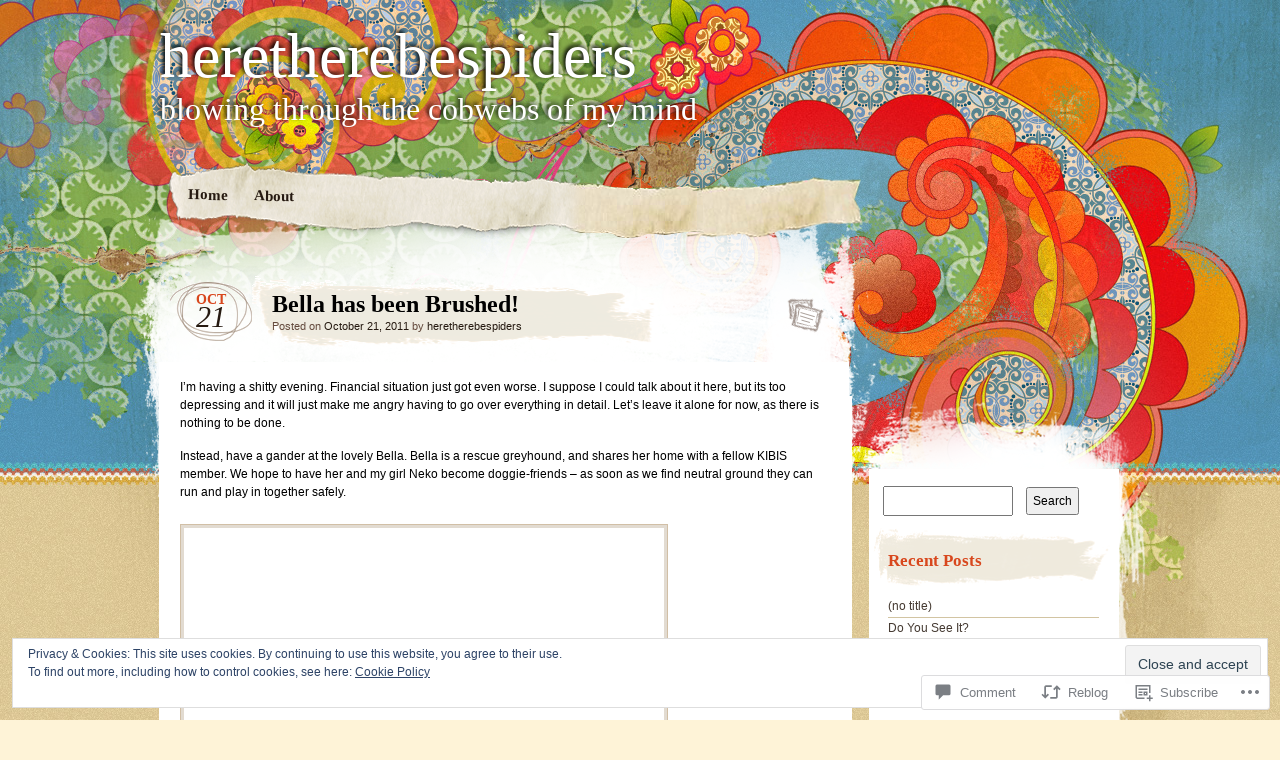

--- FILE ---
content_type: text/html; charset=UTF-8
request_url: https://heretherebespiders.com/2011/10/21/bella-has-been-brushed/
body_size: 29621
content:
<!DOCTYPE html>
<!--[if IE 7]>
<html id="ie7" lang="en">
<![endif]-->
<!--[if IE 8]>
<html id="ie8" lang="en">
<![endif]-->
<!--[if IE 9]>
<html id="ie9" lang="en">
<![endif]-->
<!--[if !(IE 7) & !(IE 8) & !(IE 9)]><!-->
<html lang="en">
<!--<![endif]-->
<head>
<meta charset="UTF-8" />
<title>Bella has been Brushed! | heretherebespiders</title>
<link rel="profile" href="http://gmpg.org/xfn/11" />
<link rel="pingback" href="https://heretherebespiders.com/xmlrpc.php" />
<!--[if lt IE 9]>
<script src="https://s0.wp.com/wp-content/themes/pub/matala/js/html5.js?m=1315596887i" type="text/javascript"></script>
<![endif]-->
<meta name='robots' content='max-image-preview:large' />

<!-- Async WordPress.com Remote Login -->
<script id="wpcom_remote_login_js">
var wpcom_remote_login_extra_auth = '';
function wpcom_remote_login_remove_dom_node_id( element_id ) {
	var dom_node = document.getElementById( element_id );
	if ( dom_node ) { dom_node.parentNode.removeChild( dom_node ); }
}
function wpcom_remote_login_remove_dom_node_classes( class_name ) {
	var dom_nodes = document.querySelectorAll( '.' + class_name );
	for ( var i = 0; i < dom_nodes.length; i++ ) {
		dom_nodes[ i ].parentNode.removeChild( dom_nodes[ i ] );
	}
}
function wpcom_remote_login_final_cleanup() {
	wpcom_remote_login_remove_dom_node_classes( "wpcom_remote_login_msg" );
	wpcom_remote_login_remove_dom_node_id( "wpcom_remote_login_key" );
	wpcom_remote_login_remove_dom_node_id( "wpcom_remote_login_validate" );
	wpcom_remote_login_remove_dom_node_id( "wpcom_remote_login_js" );
	wpcom_remote_login_remove_dom_node_id( "wpcom_request_access_iframe" );
	wpcom_remote_login_remove_dom_node_id( "wpcom_request_access_styles" );
}

// Watch for messages back from the remote login
window.addEventListener( "message", function( e ) {
	if ( e.origin === "https://r-login.wordpress.com" ) {
		var data = {};
		try {
			data = JSON.parse( e.data );
		} catch( e ) {
			wpcom_remote_login_final_cleanup();
			return;
		}

		if ( data.msg === 'LOGIN' ) {
			// Clean up the login check iframe
			wpcom_remote_login_remove_dom_node_id( "wpcom_remote_login_key" );

			var id_regex = new RegExp( /^[0-9]+$/ );
			var token_regex = new RegExp( /^.*|.*|.*$/ );
			if (
				token_regex.test( data.token )
				&& id_regex.test( data.wpcomid )
			) {
				// We have everything we need to ask for a login
				var script = document.createElement( "script" );
				script.setAttribute( "id", "wpcom_remote_login_validate" );
				script.src = '/remote-login.php?wpcom_remote_login=validate'
					+ '&wpcomid=' + data.wpcomid
					+ '&token=' + encodeURIComponent( data.token )
					+ '&host=' + window.location.protocol
					+ '//' + window.location.hostname
					+ '&postid=123'
					+ '&is_singular=1';
				document.body.appendChild( script );
			}

			return;
		}

		// Safari ITP, not logged in, so redirect
		if ( data.msg === 'LOGIN-REDIRECT' ) {
			window.location = 'https://wordpress.com/log-in?redirect_to=' + window.location.href;
			return;
		}

		// Safari ITP, storage access failed, remove the request
		if ( data.msg === 'LOGIN-REMOVE' ) {
			var css_zap = 'html { -webkit-transition: margin-top 1s; transition: margin-top 1s; } /* 9001 */ html { margin-top: 0 !important; } * html body { margin-top: 0 !important; } @media screen and ( max-width: 782px ) { html { margin-top: 0 !important; } * html body { margin-top: 0 !important; } }';
			var style_zap = document.createElement( 'style' );
			style_zap.type = 'text/css';
			style_zap.appendChild( document.createTextNode( css_zap ) );
			document.body.appendChild( style_zap );

			var e = document.getElementById( 'wpcom_request_access_iframe' );
			e.parentNode.removeChild( e );

			document.cookie = 'wordpress_com_login_access=denied; path=/; max-age=31536000';

			return;
		}

		// Safari ITP
		if ( data.msg === 'REQUEST_ACCESS' ) {
			console.log( 'request access: safari' );

			// Check ITP iframe enable/disable knob
			if ( wpcom_remote_login_extra_auth !== 'safari_itp_iframe' ) {
				return;
			}

			// If we are in a "private window" there is no ITP.
			var private_window = false;
			try {
				var opendb = window.openDatabase( null, null, null, null );
			} catch( e ) {
				private_window = true;
			}

			if ( private_window ) {
				console.log( 'private window' );
				return;
			}

			var iframe = document.createElement( 'iframe' );
			iframe.id = 'wpcom_request_access_iframe';
			iframe.setAttribute( 'scrolling', 'no' );
			iframe.setAttribute( 'sandbox', 'allow-storage-access-by-user-activation allow-scripts allow-same-origin allow-top-navigation-by-user-activation' );
			iframe.src = 'https://r-login.wordpress.com/remote-login.php?wpcom_remote_login=request_access&origin=' + encodeURIComponent( data.origin ) + '&wpcomid=' + encodeURIComponent( data.wpcomid );

			var css = 'html { -webkit-transition: margin-top 1s; transition: margin-top 1s; } /* 9001 */ html { margin-top: 46px !important; } * html body { margin-top: 46px !important; } @media screen and ( max-width: 660px ) { html { margin-top: 71px !important; } * html body { margin-top: 71px !important; } #wpcom_request_access_iframe { display: block; height: 71px !important; } } #wpcom_request_access_iframe { border: 0px; height: 46px; position: fixed; top: 0; left: 0; width: 100%; min-width: 100%; z-index: 99999; background: #23282d; } ';

			var style = document.createElement( 'style' );
			style.type = 'text/css';
			style.id = 'wpcom_request_access_styles';
			style.appendChild( document.createTextNode( css ) );
			document.body.appendChild( style );

			document.body.appendChild( iframe );
		}

		if ( data.msg === 'DONE' ) {
			wpcom_remote_login_final_cleanup();
		}
	}
}, false );

// Inject the remote login iframe after the page has had a chance to load
// more critical resources
window.addEventListener( "DOMContentLoaded", function( e ) {
	var iframe = document.createElement( "iframe" );
	iframe.style.display = "none";
	iframe.setAttribute( "scrolling", "no" );
	iframe.setAttribute( "id", "wpcom_remote_login_key" );
	iframe.src = "https://r-login.wordpress.com/remote-login.php"
		+ "?wpcom_remote_login=key"
		+ "&origin=aHR0cHM6Ly9oZXJldGhlcmViZXNwaWRlcnMuY29t"
		+ "&wpcomid=28098288"
		+ "&time=" + Math.floor( Date.now() / 1000 );
	document.body.appendChild( iframe );
}, false );
</script>
<link rel='dns-prefetch' href='//s0.wp.com' />
<link rel='dns-prefetch' href='//widgets.wp.com' />
<link rel='dns-prefetch' href='//af.pubmine.com' />
<link rel="alternate" type="application/rss+xml" title="heretherebespiders &raquo; Feed" href="https://heretherebespiders.com/feed/" />
<link rel="alternate" type="application/rss+xml" title="heretherebespiders &raquo; Comments Feed" href="https://heretherebespiders.com/comments/feed/" />
<link rel="alternate" type="application/rss+xml" title="heretherebespiders &raquo; Bella has been&nbsp;Brushed! Comments Feed" href="https://heretherebespiders.com/2011/10/21/bella-has-been-brushed/feed/" />
	<script type="text/javascript">
		/* <![CDATA[ */
		function addLoadEvent(func) {
			var oldonload = window.onload;
			if (typeof window.onload != 'function') {
				window.onload = func;
			} else {
				window.onload = function () {
					oldonload();
					func();
				}
			}
		}
		/* ]]> */
	</script>
	<link crossorigin='anonymous' rel='stylesheet' id='all-css-0-1' href='/_static/??-eJx9jNEKwjAMRX/IGqaT+SJ+S+3izJa2waSM/b2dCILIXgKH3HNgFhdyMkwGsTjhMlBSmKkf0BSw1G+eCB37GQyjsDdUUFsY90F1B/8DI5r4MH0YYs7r6QtX+YlrpHeS1X5oK8k04Tf8pq05pTslsgXsgbGKUm4QvXn2q3WNl6Y7HQ/ntmva8QVgN2Ik&cssminify=yes' type='text/css' media='all' />
<style id='wp-emoji-styles-inline-css'>

	img.wp-smiley, img.emoji {
		display: inline !important;
		border: none !important;
		box-shadow: none !important;
		height: 1em !important;
		width: 1em !important;
		margin: 0 0.07em !important;
		vertical-align: -0.1em !important;
		background: none !important;
		padding: 0 !important;
	}
/*# sourceURL=wp-emoji-styles-inline-css */
</style>
<link crossorigin='anonymous' rel='stylesheet' id='all-css-2-1' href='/wp-content/plugins/gutenberg-core/v22.4.2/build/styles/block-library/style.min.css?m=1769608164i&cssminify=yes' type='text/css' media='all' />
<style id='wp-block-library-inline-css'>
.has-text-align-justify {
	text-align:justify;
}
.has-text-align-justify{text-align:justify;}

/*# sourceURL=wp-block-library-inline-css */
</style><style id='global-styles-inline-css'>
:root{--wp--preset--aspect-ratio--square: 1;--wp--preset--aspect-ratio--4-3: 4/3;--wp--preset--aspect-ratio--3-4: 3/4;--wp--preset--aspect-ratio--3-2: 3/2;--wp--preset--aspect-ratio--2-3: 2/3;--wp--preset--aspect-ratio--16-9: 16/9;--wp--preset--aspect-ratio--9-16: 9/16;--wp--preset--color--black: #000000;--wp--preset--color--cyan-bluish-gray: #abb8c3;--wp--preset--color--white: #ffffff;--wp--preset--color--pale-pink: #f78da7;--wp--preset--color--vivid-red: #cf2e2e;--wp--preset--color--luminous-vivid-orange: #ff6900;--wp--preset--color--luminous-vivid-amber: #fcb900;--wp--preset--color--light-green-cyan: #7bdcb5;--wp--preset--color--vivid-green-cyan: #00d084;--wp--preset--color--pale-cyan-blue: #8ed1fc;--wp--preset--color--vivid-cyan-blue: #0693e3;--wp--preset--color--vivid-purple: #9b51e0;--wp--preset--gradient--vivid-cyan-blue-to-vivid-purple: linear-gradient(135deg,rgb(6,147,227) 0%,rgb(155,81,224) 100%);--wp--preset--gradient--light-green-cyan-to-vivid-green-cyan: linear-gradient(135deg,rgb(122,220,180) 0%,rgb(0,208,130) 100%);--wp--preset--gradient--luminous-vivid-amber-to-luminous-vivid-orange: linear-gradient(135deg,rgb(252,185,0) 0%,rgb(255,105,0) 100%);--wp--preset--gradient--luminous-vivid-orange-to-vivid-red: linear-gradient(135deg,rgb(255,105,0) 0%,rgb(207,46,46) 100%);--wp--preset--gradient--very-light-gray-to-cyan-bluish-gray: linear-gradient(135deg,rgb(238,238,238) 0%,rgb(169,184,195) 100%);--wp--preset--gradient--cool-to-warm-spectrum: linear-gradient(135deg,rgb(74,234,220) 0%,rgb(151,120,209) 20%,rgb(207,42,186) 40%,rgb(238,44,130) 60%,rgb(251,105,98) 80%,rgb(254,248,76) 100%);--wp--preset--gradient--blush-light-purple: linear-gradient(135deg,rgb(255,206,236) 0%,rgb(152,150,240) 100%);--wp--preset--gradient--blush-bordeaux: linear-gradient(135deg,rgb(254,205,165) 0%,rgb(254,45,45) 50%,rgb(107,0,62) 100%);--wp--preset--gradient--luminous-dusk: linear-gradient(135deg,rgb(255,203,112) 0%,rgb(199,81,192) 50%,rgb(65,88,208) 100%);--wp--preset--gradient--pale-ocean: linear-gradient(135deg,rgb(255,245,203) 0%,rgb(182,227,212) 50%,rgb(51,167,181) 100%);--wp--preset--gradient--electric-grass: linear-gradient(135deg,rgb(202,248,128) 0%,rgb(113,206,126) 100%);--wp--preset--gradient--midnight: linear-gradient(135deg,rgb(2,3,129) 0%,rgb(40,116,252) 100%);--wp--preset--font-size--small: 13px;--wp--preset--font-size--medium: 20px;--wp--preset--font-size--large: 36px;--wp--preset--font-size--x-large: 42px;--wp--preset--font-family--albert-sans: 'Albert Sans', sans-serif;--wp--preset--font-family--alegreya: Alegreya, serif;--wp--preset--font-family--arvo: Arvo, serif;--wp--preset--font-family--bodoni-moda: 'Bodoni Moda', serif;--wp--preset--font-family--bricolage-grotesque: 'Bricolage Grotesque', sans-serif;--wp--preset--font-family--cabin: Cabin, sans-serif;--wp--preset--font-family--chivo: Chivo, sans-serif;--wp--preset--font-family--commissioner: Commissioner, sans-serif;--wp--preset--font-family--cormorant: Cormorant, serif;--wp--preset--font-family--courier-prime: 'Courier Prime', monospace;--wp--preset--font-family--crimson-pro: 'Crimson Pro', serif;--wp--preset--font-family--dm-mono: 'DM Mono', monospace;--wp--preset--font-family--dm-sans: 'DM Sans', sans-serif;--wp--preset--font-family--dm-serif-display: 'DM Serif Display', serif;--wp--preset--font-family--domine: Domine, serif;--wp--preset--font-family--eb-garamond: 'EB Garamond', serif;--wp--preset--font-family--epilogue: Epilogue, sans-serif;--wp--preset--font-family--fahkwang: Fahkwang, sans-serif;--wp--preset--font-family--figtree: Figtree, sans-serif;--wp--preset--font-family--fira-sans: 'Fira Sans', sans-serif;--wp--preset--font-family--fjalla-one: 'Fjalla One', sans-serif;--wp--preset--font-family--fraunces: Fraunces, serif;--wp--preset--font-family--gabarito: Gabarito, system-ui;--wp--preset--font-family--ibm-plex-mono: 'IBM Plex Mono', monospace;--wp--preset--font-family--ibm-plex-sans: 'IBM Plex Sans', sans-serif;--wp--preset--font-family--ibarra-real-nova: 'Ibarra Real Nova', serif;--wp--preset--font-family--instrument-serif: 'Instrument Serif', serif;--wp--preset--font-family--inter: Inter, sans-serif;--wp--preset--font-family--josefin-sans: 'Josefin Sans', sans-serif;--wp--preset--font-family--jost: Jost, sans-serif;--wp--preset--font-family--libre-baskerville: 'Libre Baskerville', serif;--wp--preset--font-family--libre-franklin: 'Libre Franklin', sans-serif;--wp--preset--font-family--literata: Literata, serif;--wp--preset--font-family--lora: Lora, serif;--wp--preset--font-family--merriweather: Merriweather, serif;--wp--preset--font-family--montserrat: Montserrat, sans-serif;--wp--preset--font-family--newsreader: Newsreader, serif;--wp--preset--font-family--noto-sans-mono: 'Noto Sans Mono', sans-serif;--wp--preset--font-family--nunito: Nunito, sans-serif;--wp--preset--font-family--open-sans: 'Open Sans', sans-serif;--wp--preset--font-family--overpass: Overpass, sans-serif;--wp--preset--font-family--pt-serif: 'PT Serif', serif;--wp--preset--font-family--petrona: Petrona, serif;--wp--preset--font-family--piazzolla: Piazzolla, serif;--wp--preset--font-family--playfair-display: 'Playfair Display', serif;--wp--preset--font-family--plus-jakarta-sans: 'Plus Jakarta Sans', sans-serif;--wp--preset--font-family--poppins: Poppins, sans-serif;--wp--preset--font-family--raleway: Raleway, sans-serif;--wp--preset--font-family--roboto: Roboto, sans-serif;--wp--preset--font-family--roboto-slab: 'Roboto Slab', serif;--wp--preset--font-family--rubik: Rubik, sans-serif;--wp--preset--font-family--rufina: Rufina, serif;--wp--preset--font-family--sora: Sora, sans-serif;--wp--preset--font-family--source-sans-3: 'Source Sans 3', sans-serif;--wp--preset--font-family--source-serif-4: 'Source Serif 4', serif;--wp--preset--font-family--space-mono: 'Space Mono', monospace;--wp--preset--font-family--syne: Syne, sans-serif;--wp--preset--font-family--texturina: Texturina, serif;--wp--preset--font-family--urbanist: Urbanist, sans-serif;--wp--preset--font-family--work-sans: 'Work Sans', sans-serif;--wp--preset--spacing--20: 0.44rem;--wp--preset--spacing--30: 0.67rem;--wp--preset--spacing--40: 1rem;--wp--preset--spacing--50: 1.5rem;--wp--preset--spacing--60: 2.25rem;--wp--preset--spacing--70: 3.38rem;--wp--preset--spacing--80: 5.06rem;--wp--preset--shadow--natural: 6px 6px 9px rgba(0, 0, 0, 0.2);--wp--preset--shadow--deep: 12px 12px 50px rgba(0, 0, 0, 0.4);--wp--preset--shadow--sharp: 6px 6px 0px rgba(0, 0, 0, 0.2);--wp--preset--shadow--outlined: 6px 6px 0px -3px rgb(255, 255, 255), 6px 6px rgb(0, 0, 0);--wp--preset--shadow--crisp: 6px 6px 0px rgb(0, 0, 0);}:where(body) { margin: 0; }:where(.is-layout-flex){gap: 0.5em;}:where(.is-layout-grid){gap: 0.5em;}body .is-layout-flex{display: flex;}.is-layout-flex{flex-wrap: wrap;align-items: center;}.is-layout-flex > :is(*, div){margin: 0;}body .is-layout-grid{display: grid;}.is-layout-grid > :is(*, div){margin: 0;}body{padding-top: 0px;padding-right: 0px;padding-bottom: 0px;padding-left: 0px;}:root :where(.wp-element-button, .wp-block-button__link){background-color: #32373c;border-width: 0;color: #fff;font-family: inherit;font-size: inherit;font-style: inherit;font-weight: inherit;letter-spacing: inherit;line-height: inherit;padding-top: calc(0.667em + 2px);padding-right: calc(1.333em + 2px);padding-bottom: calc(0.667em + 2px);padding-left: calc(1.333em + 2px);text-decoration: none;text-transform: inherit;}.has-black-color{color: var(--wp--preset--color--black) !important;}.has-cyan-bluish-gray-color{color: var(--wp--preset--color--cyan-bluish-gray) !important;}.has-white-color{color: var(--wp--preset--color--white) !important;}.has-pale-pink-color{color: var(--wp--preset--color--pale-pink) !important;}.has-vivid-red-color{color: var(--wp--preset--color--vivid-red) !important;}.has-luminous-vivid-orange-color{color: var(--wp--preset--color--luminous-vivid-orange) !important;}.has-luminous-vivid-amber-color{color: var(--wp--preset--color--luminous-vivid-amber) !important;}.has-light-green-cyan-color{color: var(--wp--preset--color--light-green-cyan) !important;}.has-vivid-green-cyan-color{color: var(--wp--preset--color--vivid-green-cyan) !important;}.has-pale-cyan-blue-color{color: var(--wp--preset--color--pale-cyan-blue) !important;}.has-vivid-cyan-blue-color{color: var(--wp--preset--color--vivid-cyan-blue) !important;}.has-vivid-purple-color{color: var(--wp--preset--color--vivid-purple) !important;}.has-black-background-color{background-color: var(--wp--preset--color--black) !important;}.has-cyan-bluish-gray-background-color{background-color: var(--wp--preset--color--cyan-bluish-gray) !important;}.has-white-background-color{background-color: var(--wp--preset--color--white) !important;}.has-pale-pink-background-color{background-color: var(--wp--preset--color--pale-pink) !important;}.has-vivid-red-background-color{background-color: var(--wp--preset--color--vivid-red) !important;}.has-luminous-vivid-orange-background-color{background-color: var(--wp--preset--color--luminous-vivid-orange) !important;}.has-luminous-vivid-amber-background-color{background-color: var(--wp--preset--color--luminous-vivid-amber) !important;}.has-light-green-cyan-background-color{background-color: var(--wp--preset--color--light-green-cyan) !important;}.has-vivid-green-cyan-background-color{background-color: var(--wp--preset--color--vivid-green-cyan) !important;}.has-pale-cyan-blue-background-color{background-color: var(--wp--preset--color--pale-cyan-blue) !important;}.has-vivid-cyan-blue-background-color{background-color: var(--wp--preset--color--vivid-cyan-blue) !important;}.has-vivid-purple-background-color{background-color: var(--wp--preset--color--vivid-purple) !important;}.has-black-border-color{border-color: var(--wp--preset--color--black) !important;}.has-cyan-bluish-gray-border-color{border-color: var(--wp--preset--color--cyan-bluish-gray) !important;}.has-white-border-color{border-color: var(--wp--preset--color--white) !important;}.has-pale-pink-border-color{border-color: var(--wp--preset--color--pale-pink) !important;}.has-vivid-red-border-color{border-color: var(--wp--preset--color--vivid-red) !important;}.has-luminous-vivid-orange-border-color{border-color: var(--wp--preset--color--luminous-vivid-orange) !important;}.has-luminous-vivid-amber-border-color{border-color: var(--wp--preset--color--luminous-vivid-amber) !important;}.has-light-green-cyan-border-color{border-color: var(--wp--preset--color--light-green-cyan) !important;}.has-vivid-green-cyan-border-color{border-color: var(--wp--preset--color--vivid-green-cyan) !important;}.has-pale-cyan-blue-border-color{border-color: var(--wp--preset--color--pale-cyan-blue) !important;}.has-vivid-cyan-blue-border-color{border-color: var(--wp--preset--color--vivid-cyan-blue) !important;}.has-vivid-purple-border-color{border-color: var(--wp--preset--color--vivid-purple) !important;}.has-vivid-cyan-blue-to-vivid-purple-gradient-background{background: var(--wp--preset--gradient--vivid-cyan-blue-to-vivid-purple) !important;}.has-light-green-cyan-to-vivid-green-cyan-gradient-background{background: var(--wp--preset--gradient--light-green-cyan-to-vivid-green-cyan) !important;}.has-luminous-vivid-amber-to-luminous-vivid-orange-gradient-background{background: var(--wp--preset--gradient--luminous-vivid-amber-to-luminous-vivid-orange) !important;}.has-luminous-vivid-orange-to-vivid-red-gradient-background{background: var(--wp--preset--gradient--luminous-vivid-orange-to-vivid-red) !important;}.has-very-light-gray-to-cyan-bluish-gray-gradient-background{background: var(--wp--preset--gradient--very-light-gray-to-cyan-bluish-gray) !important;}.has-cool-to-warm-spectrum-gradient-background{background: var(--wp--preset--gradient--cool-to-warm-spectrum) !important;}.has-blush-light-purple-gradient-background{background: var(--wp--preset--gradient--blush-light-purple) !important;}.has-blush-bordeaux-gradient-background{background: var(--wp--preset--gradient--blush-bordeaux) !important;}.has-luminous-dusk-gradient-background{background: var(--wp--preset--gradient--luminous-dusk) !important;}.has-pale-ocean-gradient-background{background: var(--wp--preset--gradient--pale-ocean) !important;}.has-electric-grass-gradient-background{background: var(--wp--preset--gradient--electric-grass) !important;}.has-midnight-gradient-background{background: var(--wp--preset--gradient--midnight) !important;}.has-small-font-size{font-size: var(--wp--preset--font-size--small) !important;}.has-medium-font-size{font-size: var(--wp--preset--font-size--medium) !important;}.has-large-font-size{font-size: var(--wp--preset--font-size--large) !important;}.has-x-large-font-size{font-size: var(--wp--preset--font-size--x-large) !important;}.has-albert-sans-font-family{font-family: var(--wp--preset--font-family--albert-sans) !important;}.has-alegreya-font-family{font-family: var(--wp--preset--font-family--alegreya) !important;}.has-arvo-font-family{font-family: var(--wp--preset--font-family--arvo) !important;}.has-bodoni-moda-font-family{font-family: var(--wp--preset--font-family--bodoni-moda) !important;}.has-bricolage-grotesque-font-family{font-family: var(--wp--preset--font-family--bricolage-grotesque) !important;}.has-cabin-font-family{font-family: var(--wp--preset--font-family--cabin) !important;}.has-chivo-font-family{font-family: var(--wp--preset--font-family--chivo) !important;}.has-commissioner-font-family{font-family: var(--wp--preset--font-family--commissioner) !important;}.has-cormorant-font-family{font-family: var(--wp--preset--font-family--cormorant) !important;}.has-courier-prime-font-family{font-family: var(--wp--preset--font-family--courier-prime) !important;}.has-crimson-pro-font-family{font-family: var(--wp--preset--font-family--crimson-pro) !important;}.has-dm-mono-font-family{font-family: var(--wp--preset--font-family--dm-mono) !important;}.has-dm-sans-font-family{font-family: var(--wp--preset--font-family--dm-sans) !important;}.has-dm-serif-display-font-family{font-family: var(--wp--preset--font-family--dm-serif-display) !important;}.has-domine-font-family{font-family: var(--wp--preset--font-family--domine) !important;}.has-eb-garamond-font-family{font-family: var(--wp--preset--font-family--eb-garamond) !important;}.has-epilogue-font-family{font-family: var(--wp--preset--font-family--epilogue) !important;}.has-fahkwang-font-family{font-family: var(--wp--preset--font-family--fahkwang) !important;}.has-figtree-font-family{font-family: var(--wp--preset--font-family--figtree) !important;}.has-fira-sans-font-family{font-family: var(--wp--preset--font-family--fira-sans) !important;}.has-fjalla-one-font-family{font-family: var(--wp--preset--font-family--fjalla-one) !important;}.has-fraunces-font-family{font-family: var(--wp--preset--font-family--fraunces) !important;}.has-gabarito-font-family{font-family: var(--wp--preset--font-family--gabarito) !important;}.has-ibm-plex-mono-font-family{font-family: var(--wp--preset--font-family--ibm-plex-mono) !important;}.has-ibm-plex-sans-font-family{font-family: var(--wp--preset--font-family--ibm-plex-sans) !important;}.has-ibarra-real-nova-font-family{font-family: var(--wp--preset--font-family--ibarra-real-nova) !important;}.has-instrument-serif-font-family{font-family: var(--wp--preset--font-family--instrument-serif) !important;}.has-inter-font-family{font-family: var(--wp--preset--font-family--inter) !important;}.has-josefin-sans-font-family{font-family: var(--wp--preset--font-family--josefin-sans) !important;}.has-jost-font-family{font-family: var(--wp--preset--font-family--jost) !important;}.has-libre-baskerville-font-family{font-family: var(--wp--preset--font-family--libre-baskerville) !important;}.has-libre-franklin-font-family{font-family: var(--wp--preset--font-family--libre-franklin) !important;}.has-literata-font-family{font-family: var(--wp--preset--font-family--literata) !important;}.has-lora-font-family{font-family: var(--wp--preset--font-family--lora) !important;}.has-merriweather-font-family{font-family: var(--wp--preset--font-family--merriweather) !important;}.has-montserrat-font-family{font-family: var(--wp--preset--font-family--montserrat) !important;}.has-newsreader-font-family{font-family: var(--wp--preset--font-family--newsreader) !important;}.has-noto-sans-mono-font-family{font-family: var(--wp--preset--font-family--noto-sans-mono) !important;}.has-nunito-font-family{font-family: var(--wp--preset--font-family--nunito) !important;}.has-open-sans-font-family{font-family: var(--wp--preset--font-family--open-sans) !important;}.has-overpass-font-family{font-family: var(--wp--preset--font-family--overpass) !important;}.has-pt-serif-font-family{font-family: var(--wp--preset--font-family--pt-serif) !important;}.has-petrona-font-family{font-family: var(--wp--preset--font-family--petrona) !important;}.has-piazzolla-font-family{font-family: var(--wp--preset--font-family--piazzolla) !important;}.has-playfair-display-font-family{font-family: var(--wp--preset--font-family--playfair-display) !important;}.has-plus-jakarta-sans-font-family{font-family: var(--wp--preset--font-family--plus-jakarta-sans) !important;}.has-poppins-font-family{font-family: var(--wp--preset--font-family--poppins) !important;}.has-raleway-font-family{font-family: var(--wp--preset--font-family--raleway) !important;}.has-roboto-font-family{font-family: var(--wp--preset--font-family--roboto) !important;}.has-roboto-slab-font-family{font-family: var(--wp--preset--font-family--roboto-slab) !important;}.has-rubik-font-family{font-family: var(--wp--preset--font-family--rubik) !important;}.has-rufina-font-family{font-family: var(--wp--preset--font-family--rufina) !important;}.has-sora-font-family{font-family: var(--wp--preset--font-family--sora) !important;}.has-source-sans-3-font-family{font-family: var(--wp--preset--font-family--source-sans-3) !important;}.has-source-serif-4-font-family{font-family: var(--wp--preset--font-family--source-serif-4) !important;}.has-space-mono-font-family{font-family: var(--wp--preset--font-family--space-mono) !important;}.has-syne-font-family{font-family: var(--wp--preset--font-family--syne) !important;}.has-texturina-font-family{font-family: var(--wp--preset--font-family--texturina) !important;}.has-urbanist-font-family{font-family: var(--wp--preset--font-family--urbanist) !important;}.has-work-sans-font-family{font-family: var(--wp--preset--font-family--work-sans) !important;}
/*# sourceURL=global-styles-inline-css */
</style>

<style id='classic-theme-styles-inline-css'>
.wp-block-button__link{background-color:#32373c;border-radius:9999px;box-shadow:none;color:#fff;font-size:1.125em;padding:calc(.667em + 2px) calc(1.333em + 2px);text-decoration:none}.wp-block-file__button{background:#32373c;color:#fff}.wp-block-accordion-heading{margin:0}.wp-block-accordion-heading__toggle{background-color:inherit!important;color:inherit!important}.wp-block-accordion-heading__toggle:not(:focus-visible){outline:none}.wp-block-accordion-heading__toggle:focus,.wp-block-accordion-heading__toggle:hover{background-color:inherit!important;border:none;box-shadow:none;color:inherit;padding:var(--wp--preset--spacing--20,1em) 0;text-decoration:none}.wp-block-accordion-heading__toggle:focus-visible{outline:auto;outline-offset:0}
/*# sourceURL=/wp-content/plugins/gutenberg-core/v22.4.2/build/styles/block-library/classic.min.css */
</style>
<link crossorigin='anonymous' rel='stylesheet' id='all-css-4-1' href='/_static/??-eJx9jskOwjAMRH+IYPblgPgUlMWClDqJYqf9fVxVXABxseSZefbAWIzPSTAJUDOlb/eYGHyuqDoVK6AJwhAt9kgaW3rmBfzGxqKMca5UZDY6KTYy8lCQ/3EdSrH+aVSaT8wGUM7pbd4GTCFXsE0yWZHovzDg6sG12AcYsDp9reLUmT/3qcyVLuvj4bRd7fbnTfcCmvdj7g==&cssminify=yes' type='text/css' media='all' />
<link rel='stylesheet' id='verbum-gutenberg-css-css' href='https://widgets.wp.com/verbum-block-editor/block-editor.css?ver=1738686361' media='all' />
<link crossorigin='anonymous' rel='stylesheet' id='all-css-6-1' href='/_static/??-eJx9i0EOgzAMwD5EiVDR2A4TbwlV6DqlTUVSTfv92A0u3GzJhk91QYpRMbAXZVKobYGMhoyg9mXqg2oHhy43V7nFVBQ2WljijhH26qBXUyRxLAEtSTmJWxnT9l/n/Bymcbg9vPf39w825Dyz&cssminify=yes' type='text/css' media='all' />
<style id='jetpack-global-styles-frontend-style-inline-css'>
:root { --font-headings: unset; --font-base: unset; --font-headings-default: -apple-system,BlinkMacSystemFont,"Segoe UI",Roboto,Oxygen-Sans,Ubuntu,Cantarell,"Helvetica Neue",sans-serif; --font-base-default: -apple-system,BlinkMacSystemFont,"Segoe UI",Roboto,Oxygen-Sans,Ubuntu,Cantarell,"Helvetica Neue",sans-serif;}
/*# sourceURL=jetpack-global-styles-frontend-style-inline-css */
</style>
<link crossorigin='anonymous' rel='stylesheet' id='all-css-8-1' href='/_static/??-eJyNjcEKwjAQRH/IuFRT6kX8FNkmS5K6yQY3Qfx7bfEiXrwM82B4A49qnJRGpUHupnIPqSgs1Cq624chi6zhO5OCRryTR++fW00l7J3qDv43XVNxoOISsmEJol/wY2uR8vs3WggsM/I6uOTzMI3Hw8lOg11eUT1JKA==&cssminify=yes' type='text/css' media='all' />
<script type="text/javascript" id="jetpack_related-posts-js-extra">
/* <![CDATA[ */
var related_posts_js_options = {"post_heading":"h4"};
//# sourceURL=jetpack_related-posts-js-extra
/* ]]> */
</script>
<script type="text/javascript" id="wpcom-actionbar-placeholder-js-extra">
/* <![CDATA[ */
var actionbardata = {"siteID":"28098288","postID":"123","siteURL":"https://heretherebespiders.com","xhrURL":"https://heretherebespiders.com/wp-admin/admin-ajax.php","nonce":"ac23cf401e","isLoggedIn":"","statusMessage":"","subsEmailDefault":"instantly","proxyScriptUrl":"https://s0.wp.com/wp-content/js/wpcom-proxy-request.js?m=1513050504i&amp;ver=20211021","shortlink":"https://wp.me/p1TTEc-1Z","i18n":{"followedText":"New posts from this site will now appear in your \u003Ca href=\"https://wordpress.com/reader\"\u003EReader\u003C/a\u003E","foldBar":"Collapse this bar","unfoldBar":"Expand this bar","shortLinkCopied":"Shortlink copied to clipboard."}};
//# sourceURL=wpcom-actionbar-placeholder-js-extra
/* ]]> */
</script>
<script type="text/javascript" id="jetpack-mu-wpcom-settings-js-before">
/* <![CDATA[ */
var JETPACK_MU_WPCOM_SETTINGS = {"assetsUrl":"https://s0.wp.com/wp-content/mu-plugins/jetpack-mu-wpcom-plugin/moon/jetpack_vendor/automattic/jetpack-mu-wpcom/src/build/"};
//# sourceURL=jetpack-mu-wpcom-settings-js-before
/* ]]> */
</script>
<script crossorigin='anonymous' type='text/javascript'  src='/_static/??-eJxdjd0KwjAMhV/ILHNQvRIfRbq2jNY2CU236du7gYh6dfg4f7gKOKYWqGGZQfI8RVJMoYl19zdjYSa8RXI4zjF7rCHbFjwIa9Nf6kqkLukBv4bTlskNpPLj+e+NmafP7crVW6/gslUNuhddEVyGXYCYYPJSt4lruRzPxvT9aRhMegHKMEgx'></script>
<script type="text/javascript" id="rlt-proxy-js-after">
/* <![CDATA[ */
	rltInitialize( {"token":null,"iframeOrigins":["https:\/\/widgets.wp.com"]} );
//# sourceURL=rlt-proxy-js-after
/* ]]> */
</script>
<link rel="EditURI" type="application/rsd+xml" title="RSD" href="https://heretherebespiders.wordpress.com/xmlrpc.php?rsd" />
<meta name="generator" content="WordPress.com" />
<link rel="canonical" href="https://heretherebespiders.com/2011/10/21/bella-has-been-brushed/" />
<link rel='shortlink' href='https://wp.me/p1TTEc-1Z' />
<link rel="alternate" type="application/json+oembed" href="https://public-api.wordpress.com/oembed/?format=json&amp;url=https%3A%2F%2Fheretherebespiders.com%2F2011%2F10%2F21%2Fbella-has-been-brushed%2F&amp;for=wpcom-auto-discovery" /><link rel="alternate" type="application/xml+oembed" href="https://public-api.wordpress.com/oembed/?format=xml&amp;url=https%3A%2F%2Fheretherebespiders.com%2F2011%2F10%2F21%2Fbella-has-been-brushed%2F&amp;for=wpcom-auto-discovery" />
<!-- Jetpack Open Graph Tags -->
<meta property="og:type" content="article" />
<meta property="og:title" content="Bella has been Brushed!" />
<meta property="og:url" content="https://heretherebespiders.com/2011/10/21/bella-has-been-brushed/" />
<meta property="og:description" content="I&#8217;m having a shitty evening. Financial situation just got even worse. I suppose I could talk about it here, but its too depressing and it will just make me angry having to go over everything …" />
<meta property="article:published_time" content="2011-10-21T17:00:33+00:00" />
<meta property="article:modified_time" content="2011-11-19T17:13:13+00:00" />
<meta property="og:site_name" content="heretherebespiders" />
<meta property="og:image" content="https://heretherebespiders.com/wp-content/uploads/2011/10/20111021-175810.jpg" />
<meta property="og:image:secure_url" content="https://heretherebespiders.com/wp-content/uploads/2011/10/20111021-175810.jpg" />
<meta property="og:image:alt" content="20111021-175810.jpg" />
<meta property="og:locale" content="en_US" />
<meta property="article:publisher" content="https://www.facebook.com/WordPresscom" />
<meta name="twitter:creator" content="@Hrtrbspiders" />
<meta name="twitter:site" content="@Hrtrbspiders" />
<meta name="twitter:text:title" content="Bella has been&nbsp;Brushed!" />
<meta name="twitter:image" content="https://heretherebespiders.com/wp-content/uploads/2011/10/20111021-175810.jpg?w=144" />
<meta name="twitter:image:alt" content="20111021-175810.jpg" />
<meta name="twitter:card" content="summary" />

<!-- End Jetpack Open Graph Tags -->
<link rel="shortcut icon" type="image/x-icon" href="https://s0.wp.com/i/favicon.ico?m=1713425267i" sizes="16x16 24x24 32x32 48x48" />
<link rel="icon" type="image/x-icon" href="https://s0.wp.com/i/favicon.ico?m=1713425267i" sizes="16x16 24x24 32x32 48x48" />
<link rel="apple-touch-icon" href="https://s0.wp.com/i/webclip.png?m=1713868326i" />
<link rel='openid.server' href='https://heretherebespiders.com/?openidserver=1' />
<link rel='openid.delegate' href='https://heretherebespiders.com/' />
<link rel="search" type="application/opensearchdescription+xml" href="https://heretherebespiders.com/osd.xml" title="heretherebespiders" />
<link rel="search" type="application/opensearchdescription+xml" href="https://s1.wp.com/opensearch.xml" title="WordPress.com" />
<meta name="description" content="I&#039;m having a shitty evening. Financial situation just got even worse. I suppose I could talk about it here, but its too depressing and it will just make me angry having to go over everything in detail. Let&#039;s leave it alone for now, as there is nothing to be done. Instead, have a gander at&hellip;" />
<script type="text/javascript">
/* <![CDATA[ */
var wa_client = {}; wa_client.cmd = []; wa_client.config = { 'blog_id': 28098288, 'blog_language': 'en', 'is_wordads': false, 'hosting_type': 0, 'afp_account_id': 'pub-6185093284990072', 'afp_host_id': 5038568878849053, 'theme': 'pub/matala', '_': { 'title': 'Advertisement', 'privacy_settings': 'Privacy Settings' }, 'formats': [ 'inline', 'belowpost', 'bottom_sticky', 'sidebar_sticky_right', 'sidebar', 'gutenberg_rectangle', 'gutenberg_leaderboard', 'gutenberg_mobile_leaderboard', 'gutenberg_skyscraper' ] };
/* ]]> */
</script>
		<script type="text/javascript">

			window.doNotSellCallback = function() {

				var linkElements = [
					'a[href="https://wordpress.com/?ref=footer_blog"]',
					'a[href="https://wordpress.com/?ref=footer_website"]',
					'a[href="https://wordpress.com/?ref=vertical_footer"]',
					'a[href^="https://wordpress.com/?ref=footer_segment_"]',
				].join(',');

				var dnsLink = document.createElement( 'a' );
				dnsLink.href = 'https://wordpress.com/advertising-program-optout/';
				dnsLink.classList.add( 'do-not-sell-link' );
				dnsLink.rel = 'nofollow';
				dnsLink.style.marginLeft = '0.5em';
				dnsLink.textContent = 'Do Not Sell or Share My Personal Information';

				var creditLinks = document.querySelectorAll( linkElements );

				if ( 0 === creditLinks.length ) {
					return false;
				}

				Array.prototype.forEach.call( creditLinks, function( el ) {
					el.insertAdjacentElement( 'afterend', dnsLink );
				});

				return true;
			};

		</script>
		<script type="text/javascript">
	window.google_analytics_uacct = "UA-52447-2";
</script>

<script type="text/javascript">
	var _gaq = _gaq || [];
	_gaq.push(['_setAccount', 'UA-52447-2']);
	_gaq.push(['_gat._anonymizeIp']);
	_gaq.push(['_setDomainName', 'none']);
	_gaq.push(['_setAllowLinker', true]);
	_gaq.push(['_initData']);
	_gaq.push(['_trackPageview']);

	(function() {
		var ga = document.createElement('script'); ga.type = 'text/javascript'; ga.async = true;
		ga.src = ('https:' == document.location.protocol ? 'https://ssl' : 'http://www') + '.google-analytics.com/ga.js';
		(document.getElementsByTagName('head')[0] || document.getElementsByTagName('body')[0]).appendChild(ga);
	})();
</script>
<link crossorigin='anonymous' rel='stylesheet' id='all-css-0-3' href='/wp-content/mu-plugins/jetpack-plugin/moon/_inc/build/subscriptions/subscriptions.min.css?m=1753976312i&cssminify=yes' type='text/css' media='all' />
</head>

<body class="wp-singular post-template-default single single-post postid-123 single-format-standard wp-theme-pubmatala customizer-styles-applied jetpack-reblog-enabled">
<div id="page" class="hfeed">
	<div id="wrapper">
			<header id="branding" role="banner">
			<hgroup>
				<h1 id="site-title"><span><a href="https://heretherebespiders.com/" title="heretherebespiders" rel="home">heretherebespiders</a></span></h1>
				<h2 id="site-description">blowing through the cobwebs of my mind</h2>
			</hgroup>
			<nav id="access" role="navigation">
				<div class="menu"><ul>
<li ><a href="https://heretherebespiders.com/">Home</a></li><li class="page_item page-item-2"><a href="https://heretherebespiders.com/about/">About</a></li>
</ul></div>
			</nav><!-- #access -->
		</header> <!-- #branding -->
		<div id="inner-wrapper">
			<div id="main">
	<div id="primary">
		<div id="content" role="main">

			
				<article id="post-123" class="post-wrapper post-123 post type-post status-publish format-standard hentry category-brushes category-cartoons category-digital-art category-dogs tag-art tag-brushes-app tag-digital-art tag-dogs tag-greyhound-drawing tag-greyhound-pictures tag-greyhounds post_format-post-format-standard">

	<div class="post-date"><span class="entry-month">Oct</span><span class="entry-day">21</span></div>
	<header class="entry-header">
											<h1 class="entry-title">Bella has been&nbsp;Brushed!</h1>
					
		<div class="entry-info">
			<div class="posted-on"><span class="sep">Posted on </span><a href="https://heretherebespiders.com/2011/10/21/bella-has-been-brushed/" title="5:00 pm" rel="bookmark"><time class="entry-date" datetime="2011-10-21T17:00:33+01:00" pubdate>October 21, 2011</time></a><span class="by-author"> <span class="sep"> by </span> <span class="author vcard"><a class="url fn n" href="https://heretherebespiders.com/author/heretherebespiders/" title="View all posts by heretherebespiders" rel="author">heretherebespiders</a></span></span></div>		</div><!-- .entry-info -->

	</header><!-- .entry-header -->
		<div class="post-format-icon"><a href="https://heretherebespiders.com/type/standard/" title="All Standard posts">Standard</a></div>

	<div class="entry-content">
				<div class="cs-rating pd-rating" id="pd_rating_holder_5132444_post_123"></div><br/><p>I&#8217;m having a shitty evening. Financial situation just got even worse. I suppose I could talk about it here, but its too depressing and it will just make me angry having to go over everything in detail. Let&#8217;s leave it alone for now, as there is nothing to be done.</p>
<p>Instead, have a gander at the lovely Bella. Bella is a rescue greyhound, and shares her home with a fellow KIBIS member. We hope to have her and my girl Neko become doggie-friends &#8211; as soon as we find neutral ground they can run and play in together safely.</p>
<p><a href="https://heretherebespiders.com/wp-content/uploads/2011/10/20111021-175810.jpg"><img src="https://heretherebespiders.com/wp-content/uploads/2011/10/20111021-175810.jpg?w=652" alt="20111021-175810.jpg" class="alignnone size-full" /></a></p>
<div id="atatags-370373-697a8b182a516">
		<script type="text/javascript">
			__ATA = window.__ATA || {};
			__ATA.cmd = window.__ATA.cmd || [];
			__ATA.cmd.push(function() {
				__ATA.initVideoSlot('atatags-370373-697a8b182a516', {
					sectionId: '370373',
					format: 'inread'
				});
			});
		</script>
	</div><span id="wordads-inline-marker" style="display: none;"></span><div id="jp-post-flair" class="sharedaddy sd-rating-enabled sd-like-enabled sd-sharing-enabled"><div class="sharedaddy sd-sharing-enabled"><div class="robots-nocontent sd-block sd-social sd-social-icon-text sd-sharing"><h3 class="sd-title">Share the lurve!</h3><div class="sd-content"><ul><li class="share-twitter"><a rel="nofollow noopener noreferrer"
				data-shared="sharing-twitter-123"
				class="share-twitter sd-button share-icon"
				href="https://heretherebespiders.com/2011/10/21/bella-has-been-brushed/?share=twitter"
				target="_blank"
				aria-labelledby="sharing-twitter-123"
				>
				<span id="sharing-twitter-123" hidden>Share on X (Opens in new window)</span>
				<span>X</span>
			</a></li><li class="share-facebook"><a rel="nofollow noopener noreferrer"
				data-shared="sharing-facebook-123"
				class="share-facebook sd-button share-icon"
				href="https://heretherebespiders.com/2011/10/21/bella-has-been-brushed/?share=facebook"
				target="_blank"
				aria-labelledby="sharing-facebook-123"
				>
				<span id="sharing-facebook-123" hidden>Share on Facebook (Opens in new window)</span>
				<span>Facebook</span>
			</a></li><li class="share-end"></li></ul></div></div></div><div class='sharedaddy sd-block sd-like jetpack-likes-widget-wrapper jetpack-likes-widget-unloaded' id='like-post-wrapper-28098288-123-697a8b182aace' data-src='//widgets.wp.com/likes/index.html?ver=20260128#blog_id=28098288&amp;post_id=123&amp;origin=heretherebespiders.wordpress.com&amp;obj_id=28098288-123-697a8b182aace&amp;domain=heretherebespiders.com' data-name='like-post-frame-28098288-123-697a8b182aace' data-title='Like or Reblog'><div class='likes-widget-placeholder post-likes-widget-placeholder' style='height: 55px;'><span class='button'><span>Like</span></span> <span class='loading'>Loading...</span></div><span class='sd-text-color'></span><a class='sd-link-color'></a></div>
<div id='jp-relatedposts' class='jp-relatedposts' >
	<h3 class="jp-relatedposts-headline"><em>Related</em></h3>
</div></div>					</div><!-- .entry-content -->

	<footer class="entry-footer">

		<div class="entry-meta">
			<span class="posted-in">Filed under <a href="https://heretherebespiders.com/category/brushes/" rel="category tag">Brushes</a>, <a href="https://heretherebespiders.com/category/cartoons/" rel="category tag">cartoons</a>, <a href="https://heretherebespiders.com/category/digital-art/" rel="category tag">digital art</a>, <a href="https://heretherebespiders.com/category/dogs/" rel="category tag">dogs</a> and tagged <a href="https://heretherebespiders.com/tag/art/" rel="tag">art</a>, <a href="https://heretherebespiders.com/tag/brushes-app/" rel="tag">Brushes app</a>, <a href="https://heretherebespiders.com/tag/digital-art/" rel="tag">digital art</a>, <a href="https://heretherebespiders.com/tag/dogs/" rel="tag">dogs</a>, <a href="https://heretherebespiders.com/tag/greyhound-drawing/" rel="tag">greyhound drawing</a>, <a href="https://heretherebespiders.com/tag/greyhound-pictures/" rel="tag">greyhound pictures</a>, <a href="https://heretherebespiders.com/tag/greyhounds/" rel="tag">greyhounds</a></span> <span class="sep">|</span>			<span class="comments-link"><a href="https://heretherebespiders.com/2011/10/21/bella-has-been-brushed/#comments">2 Comments</a></span>
					</div><!-- .entry-meta -->

		
	</footer><!-- .entry-footer -->
</article><!-- #post-123 .post-wrapper -->
				<nav id="nav-single">
					<h3 class="assistive-text">Post navigation</h3>
					<span class="nav-previous"><a href="https://heretherebespiders.com/2011/10/21/earworm-otd-9/" rel="prev">Previous <span>Post</span></a></span>
					<span class="nav-next"><a href="https://heretherebespiders.com/2011/10/21/i-be-a-thrifty-bitch/" rel="next">Next <span>Post</span></a></span>
				</nav><!-- #nav-single -->

				
<div id="comments">
	
	
			<h3 id="comments-title">
			2 responses							<a href="#respond" title="Leave a comment">&raquo;</a>
					</h3>
		
		<ol class="commentlist">
				<li class="comment byuser comment-author-3birdsonthewire even thread-even depth-1" id="li-comment-95">
		<article id="comment-95" class="comment">
			<footer class="comment-meta">
				<div class="comment-author vcard">
					<img referrerpolicy="no-referrer" alt='3birdsonthewire&#039;s avatar' src='https://0.gravatar.com/avatar/039dcfe8ff0d26362171c222bfb8dd4c836a67e8a74651250be9ba0b48994cd6?s=50&#038;d=retro&#038;r=R' srcset='https://0.gravatar.com/avatar/039dcfe8ff0d26362171c222bfb8dd4c836a67e8a74651250be9ba0b48994cd6?s=50&#038;d=retro&#038;r=R 1x, https://0.gravatar.com/avatar/039dcfe8ff0d26362171c222bfb8dd4c836a67e8a74651250be9ba0b48994cd6?s=75&#038;d=retro&#038;r=R 1.5x, https://0.gravatar.com/avatar/039dcfe8ff0d26362171c222bfb8dd4c836a67e8a74651250be9ba0b48994cd6?s=100&#038;d=retro&#038;r=R 2x, https://0.gravatar.com/avatar/039dcfe8ff0d26362171c222bfb8dd4c836a67e8a74651250be9ba0b48994cd6?s=150&#038;d=retro&#038;r=R 3x, https://0.gravatar.com/avatar/039dcfe8ff0d26362171c222bfb8dd4c836a67e8a74651250be9ba0b48994cd6?s=200&#038;d=retro&#038;r=R 4x' class='avatar avatar-50' height='50' width='50' decoding='async' /><span class="fn"><a href="http://3birdsonthewire.wordpress.com" class="url" rel="ugc external nofollow">3birdsonthewire</a></span> on <a href="https://heretherebespiders.com/2011/10/21/bella-has-been-brushed/#comment-95"><time pubdate datetime="2011-10-21T19:00:53+01:00">October 21, 2011 at 7:00 pm</time></a> <span class="says">said:</span>
									</div><!-- .comment-author .vcard -->

				
			</footer>

			<div class="comment-content"><p>Lovely Bella!<br />
As for €&#8230; everything&#8217;s gonna be alright!<br />
I stress about €.. but only if someone mentions it..James talked about it a lot. Now I can ignore the fact that I owe the bank about a years wages. And I dont have any collateral. I rent a house. I have no savings. Kids college age soon : / and I just hope I&#8217;ll finally get a medical card soon now I&#8217;m a &#8216;single&#8217; parent!<br />
So put on that smile, it&#8217;s Friday! : )<br />
x</p>
</div>

			<div class="reply">
				<a rel="nofollow" class="comment-reply-link" href="https://heretherebespiders.com/2011/10/21/bella-has-been-brushed/?replytocom=95#respond" data-commentid="95" data-postid="123" data-belowelement="comment-95" data-respondelement="respond" data-replyto="Reply to 3birdsonthewire" aria-label="Reply to 3birdsonthewire">Reply &darr;</a>			</div><!-- .reply -->
		</article><!-- #comment-## -->

	</li><!-- #comment-## -->
	<li class="comment odd alt thread-odd thread-alt depth-1" id="li-comment-116">
		<article id="comment-116" class="comment">
			<footer class="comment-meta">
				<div class="comment-author vcard">
					<img referrerpolicy="no-referrer" alt='Srahfox&#039;s avatar' src='https://1.gravatar.com/avatar/a4b093d0c1d33dddd832f4a8fb6e0090dcc4869b9af7abb5940d893177893e93?s=50&#038;d=retro&#038;r=R' srcset='https://1.gravatar.com/avatar/a4b093d0c1d33dddd832f4a8fb6e0090dcc4869b9af7abb5940d893177893e93?s=50&#038;d=retro&#038;r=R 1x, https://1.gravatar.com/avatar/a4b093d0c1d33dddd832f4a8fb6e0090dcc4869b9af7abb5940d893177893e93?s=75&#038;d=retro&#038;r=R 1.5x, https://1.gravatar.com/avatar/a4b093d0c1d33dddd832f4a8fb6e0090dcc4869b9af7abb5940d893177893e93?s=100&#038;d=retro&#038;r=R 2x, https://1.gravatar.com/avatar/a4b093d0c1d33dddd832f4a8fb6e0090dcc4869b9af7abb5940d893177893e93?s=150&#038;d=retro&#038;r=R 3x, https://1.gravatar.com/avatar/a4b093d0c1d33dddd832f4a8fb6e0090dcc4869b9af7abb5940d893177893e93?s=200&#038;d=retro&#038;r=R 4x' class='avatar avatar-50' height='50' width='50' decoding='async' /><span class="fn"><a href="http://morbidlygeeky.blogspot.com/" class="url" rel="ugc external nofollow">Srahfox</a></span> on <a href="https://heretherebespiders.com/2011/10/21/bella-has-been-brushed/#comment-116"><time pubdate datetime="2011-10-22T07:51:21+01:00">October 22, 2011 at 7:51 am</time></a> <span class="says">said:</span>
									</div><!-- .comment-author .vcard -->

				
			</footer>

			<div class="comment-content"><p>Money blows. Sense I&#8217;ve been basically crippled for 3 years now we are really walking that tiny thin line. We have NO savings left, a mortgage and two slowly dying cars&#8230;. then all my doctors bills&#8230;. and I have many. So I feel you. I have faith it&#8217;ll get better because it HAS to, but I feel you.</p>
</div>

			<div class="reply">
				<a rel="nofollow" class="comment-reply-link" href="https://heretherebespiders.com/2011/10/21/bella-has-been-brushed/?replytocom=116#respond" data-commentid="116" data-postid="123" data-belowelement="comment-116" data-respondelement="respond" data-replyto="Reply to Srahfox" aria-label="Reply to Srahfox">Reply &darr;</a>			</div><!-- .reply -->
		</article><!-- #comment-## -->

	</li><!-- #comment-## -->
		</ol>

		
	
		<div id="respond" class="comment-respond">
		<h3 id="reply-title" class="comment-reply-title">Thoughts? Gardening tips? Cocktail recipes? Don't just like and leave, please - I can talk for Ireland and would love to prove it! <small><a rel="nofollow" id="cancel-comment-reply-link" href="/2011/10/21/bella-has-been-brushed/#respond" style="display:none;">Cancel reply</a></small></h3><form action="https://heretherebespiders.com/wp-comments-post.php" method="post" id="commentform" class="comment-form">


<div class="comment-form__verbum transparent"></div><div class="verbum-form-meta"><input type='hidden' name='comment_post_ID' value='123' id='comment_post_ID' />
<input type='hidden' name='comment_parent' id='comment_parent' value='0' />

			<input type="hidden" name="highlander_comment_nonce" id="highlander_comment_nonce" value="25564b02ab" />
			<input type="hidden" name="verbum_show_subscription_modal" value="" /></div><p style="display: none;"><input type="hidden" id="akismet_comment_nonce" name="akismet_comment_nonce" value="04ebb10b95" /></p><p style="display: none !important;" class="akismet-fields-container" data-prefix="ak_"><label>&#916;<textarea name="ak_hp_textarea" cols="45" rows="8" maxlength="100"></textarea></label><input type="hidden" id="ak_js_1" name="ak_js" value="153"/><script type="text/javascript">
/* <![CDATA[ */
document.getElementById( "ak_js_1" ).setAttribute( "value", ( new Date() ).getTime() );
/* ]]> */
</script>
</p></form>	</div><!-- #respond -->
	
</div><!-- #comments -->
			
		</div><!-- #content -->

		
<div id="supplementary" class="one">
		<div id="first" class="widget-area" role="complementary">
		<aside id="blog_subscription-2" class="widget widget_blog_subscription jetpack_subscription_widget"><h1 class="widget-title"><label for="subscribe-field">Subscribe to Blog via Email</label></h1>

			<div class="wp-block-jetpack-subscriptions__container">
			<form
				action="https://subscribe.wordpress.com"
				method="post"
				accept-charset="utf-8"
				data-blog="28098288"
				data-post_access_level="everybody"
				id="subscribe-blog"
			>
				<p>Enter your email address to subscribe to this blog and receive notifications of new posts by email.</p>
				<p id="subscribe-email">
					<label
						id="subscribe-field-label"
						for="subscribe-field"
						class="screen-reader-text"
					>
						Email Address:					</label>

					<input
							type="email"
							name="email"
							autocomplete="email"
							
							style="width: 95%; padding: 1px 10px"
							placeholder="Email Address"
							value=""
							id="subscribe-field"
							required
						/>				</p>

				<p id="subscribe-submit"
									>
					<input type="hidden" name="action" value="subscribe"/>
					<input type="hidden" name="blog_id" value="28098288"/>
					<input type="hidden" name="source" value="https://heretherebespiders.com/2011/10/21/bella-has-been-brushed/"/>
					<input type="hidden" name="sub-type" value="widget"/>
					<input type="hidden" name="redirect_fragment" value="subscribe-blog"/>
					<input type="hidden" id="_wpnonce" name="_wpnonce" value="61ab7e6a76" />					<button type="submit"
													class="wp-block-button__link"
																	>
						Subscribe					</button>
				</p>
			</form>
							<div class="wp-block-jetpack-subscriptions__subscount">
					Join 706 other subscribers				</div>
						</div>
			
</aside>	</div><!-- #first .widget-area -->
	
	</div><!-- #supplementary -->		<div id="primary-bottom"></div>
	</div><!-- #primary -->


	<div id="secondary" class="widget-area" role="complementary">
		<div id="secondary-content">
						<aside id="search-2" class="widget widget_search"><form role="search" method="get" id="searchform" class="searchform" action="https://heretherebespiders.com/">
				<div>
					<label class="screen-reader-text" for="s">Search for:</label>
					<input type="text" value="" name="s" id="s" />
					<input type="submit" id="searchsubmit" value="Search" />
				</div>
			</form></aside>
		<aside id="recent-posts-2" class="widget widget_recent_entries">
		<h1 class="widget-title">Recent Posts</h1>
		<ul>
											<li>
					<a href="https://heretherebespiders.com/2023/07/09/7091/">(no title)</a>
									</li>
											<li>
					<a href="https://heretherebespiders.com/2021/03/10/do-you-see-it/">Do You See&nbsp;It?</a>
									</li>
											<li>
					<a href="https://heretherebespiders.com/2020/11/21/big-guys-story-part-four/">Big Guy’s Story &#8211; Part&nbsp;Four</a>
									</li>
											<li>
					<a href="https://heretherebespiders.com/2020/11/17/big-guys-story-part-three/">Big Guy’s Story &#8211; Part&nbsp;Three</a>
									</li>
											<li>
					<a href="https://heretherebespiders.com/2020/11/14/big-guys-story-part-two/">Big Guy‘s Story &#8211; Part&nbsp;Two</a>
									</li>
					</ul>

		</aside><aside id="archives-2" class="widget widget_archive"><h1 class="widget-title">Archives</h1>
			<ul>
					<li><a href='https://heretherebespiders.com/2023/07/'>July 2023</a></li>
	<li><a href='https://heretherebespiders.com/2021/03/'>March 2021</a></li>
	<li><a href='https://heretherebespiders.com/2020/11/'>November 2020</a></li>
	<li><a href='https://heretherebespiders.com/2020/09/'>September 2020</a></li>
	<li><a href='https://heretherebespiders.com/2019/12/'>December 2019</a></li>
	<li><a href='https://heretherebespiders.com/2019/11/'>November 2019</a></li>
	<li><a href='https://heretherebespiders.com/2019/10/'>October 2019</a></li>
	<li><a href='https://heretherebespiders.com/2019/08/'>August 2019</a></li>
	<li><a href='https://heretherebespiders.com/2019/07/'>July 2019</a></li>
	<li><a href='https://heretherebespiders.com/2019/05/'>May 2019</a></li>
	<li><a href='https://heretherebespiders.com/2019/04/'>April 2019</a></li>
	<li><a href='https://heretherebespiders.com/2019/03/'>March 2019</a></li>
	<li><a href='https://heretherebespiders.com/2019/01/'>January 2019</a></li>
	<li><a href='https://heretherebespiders.com/2018/10/'>October 2018</a></li>
	<li><a href='https://heretherebespiders.com/2018/05/'>May 2018</a></li>
	<li><a href='https://heretherebespiders.com/2018/03/'>March 2018</a></li>
	<li><a href='https://heretherebespiders.com/2018/02/'>February 2018</a></li>
	<li><a href='https://heretherebespiders.com/2018/01/'>January 2018</a></li>
	<li><a href='https://heretherebespiders.com/2017/12/'>December 2017</a></li>
	<li><a href='https://heretherebespiders.com/2017/11/'>November 2017</a></li>
	<li><a href='https://heretherebespiders.com/2017/10/'>October 2017</a></li>
	<li><a href='https://heretherebespiders.com/2017/08/'>August 2017</a></li>
	<li><a href='https://heretherebespiders.com/2017/07/'>July 2017</a></li>
	<li><a href='https://heretherebespiders.com/2017/06/'>June 2017</a></li>
	<li><a href='https://heretherebespiders.com/2017/05/'>May 2017</a></li>
	<li><a href='https://heretherebespiders.com/2017/04/'>April 2017</a></li>
	<li><a href='https://heretherebespiders.com/2017/03/'>March 2017</a></li>
	<li><a href='https://heretherebespiders.com/2017/02/'>February 2017</a></li>
	<li><a href='https://heretherebespiders.com/2017/01/'>January 2017</a></li>
	<li><a href='https://heretherebespiders.com/2016/12/'>December 2016</a></li>
	<li><a href='https://heretherebespiders.com/2016/11/'>November 2016</a></li>
	<li><a href='https://heretherebespiders.com/2016/10/'>October 2016</a></li>
	<li><a href='https://heretherebespiders.com/2016/09/'>September 2016</a></li>
	<li><a href='https://heretherebespiders.com/2016/08/'>August 2016</a></li>
	<li><a href='https://heretherebespiders.com/2016/07/'>July 2016</a></li>
	<li><a href='https://heretherebespiders.com/2016/06/'>June 2016</a></li>
	<li><a href='https://heretherebespiders.com/2016/05/'>May 2016</a></li>
	<li><a href='https://heretherebespiders.com/2016/04/'>April 2016</a></li>
	<li><a href='https://heretherebespiders.com/2016/03/'>March 2016</a></li>
	<li><a href='https://heretherebespiders.com/2016/02/'>February 2016</a></li>
	<li><a href='https://heretherebespiders.com/2016/01/'>January 2016</a></li>
	<li><a href='https://heretherebespiders.com/2015/12/'>December 2015</a></li>
	<li><a href='https://heretherebespiders.com/2015/11/'>November 2015</a></li>
	<li><a href='https://heretherebespiders.com/2015/10/'>October 2015</a></li>
	<li><a href='https://heretherebespiders.com/2015/09/'>September 2015</a></li>
	<li><a href='https://heretherebespiders.com/2015/08/'>August 2015</a></li>
	<li><a href='https://heretherebespiders.com/2015/07/'>July 2015</a></li>
	<li><a href='https://heretherebespiders.com/2015/06/'>June 2015</a></li>
	<li><a href='https://heretherebespiders.com/2015/05/'>May 2015</a></li>
	<li><a href='https://heretherebespiders.com/2015/04/'>April 2015</a></li>
	<li><a href='https://heretherebespiders.com/2015/03/'>March 2015</a></li>
	<li><a href='https://heretherebespiders.com/2015/02/'>February 2015</a></li>
	<li><a href='https://heretherebespiders.com/2015/01/'>January 2015</a></li>
	<li><a href='https://heretherebespiders.com/2014/12/'>December 2014</a></li>
	<li><a href='https://heretherebespiders.com/2014/11/'>November 2014</a></li>
	<li><a href='https://heretherebespiders.com/2014/10/'>October 2014</a></li>
	<li><a href='https://heretherebespiders.com/2014/09/'>September 2014</a></li>
	<li><a href='https://heretherebespiders.com/2014/08/'>August 2014</a></li>
	<li><a href='https://heretherebespiders.com/2014/07/'>July 2014</a></li>
	<li><a href='https://heretherebespiders.com/2014/06/'>June 2014</a></li>
	<li><a href='https://heretherebespiders.com/2014/05/'>May 2014</a></li>
	<li><a href='https://heretherebespiders.com/2014/04/'>April 2014</a></li>
	<li><a href='https://heretherebespiders.com/2014/03/'>March 2014</a></li>
	<li><a href='https://heretherebespiders.com/2014/02/'>February 2014</a></li>
	<li><a href='https://heretherebespiders.com/2014/01/'>January 2014</a></li>
	<li><a href='https://heretherebespiders.com/2013/12/'>December 2013</a></li>
	<li><a href='https://heretherebespiders.com/2013/11/'>November 2013</a></li>
	<li><a href='https://heretherebespiders.com/2013/10/'>October 2013</a></li>
	<li><a href='https://heretherebespiders.com/2013/09/'>September 2013</a></li>
	<li><a href='https://heretherebespiders.com/2013/08/'>August 2013</a></li>
	<li><a href='https://heretherebespiders.com/2013/07/'>July 2013</a></li>
	<li><a href='https://heretherebespiders.com/2013/06/'>June 2013</a></li>
	<li><a href='https://heretherebespiders.com/2013/05/'>May 2013</a></li>
	<li><a href='https://heretherebespiders.com/2013/04/'>April 2013</a></li>
	<li><a href='https://heretherebespiders.com/2013/03/'>March 2013</a></li>
	<li><a href='https://heretherebespiders.com/2013/02/'>February 2013</a></li>
	<li><a href='https://heretherebespiders.com/2013/01/'>January 2013</a></li>
	<li><a href='https://heretherebespiders.com/2012/12/'>December 2012</a></li>
	<li><a href='https://heretherebespiders.com/2012/11/'>November 2012</a></li>
	<li><a href='https://heretherebespiders.com/2012/10/'>October 2012</a></li>
	<li><a href='https://heretherebespiders.com/2012/09/'>September 2012</a></li>
	<li><a href='https://heretherebespiders.com/2012/08/'>August 2012</a></li>
	<li><a href='https://heretherebespiders.com/2012/07/'>July 2012</a></li>
	<li><a href='https://heretherebespiders.com/2012/06/'>June 2012</a></li>
	<li><a href='https://heretherebespiders.com/2012/05/'>May 2012</a></li>
	<li><a href='https://heretherebespiders.com/2012/04/'>April 2012</a></li>
	<li><a href='https://heretherebespiders.com/2012/03/'>March 2012</a></li>
	<li><a href='https://heretherebespiders.com/2012/02/'>February 2012</a></li>
	<li><a href='https://heretherebespiders.com/2012/01/'>January 2012</a></li>
	<li><a href='https://heretherebespiders.com/2011/12/'>December 2011</a></li>
	<li><a href='https://heretherebespiders.com/2011/11/'>November 2011</a></li>
	<li><a href='https://heretherebespiders.com/2011/10/'>October 2011</a></li>
			</ul>

			</aside><aside id="categories-2" class="widget widget_categories"><h1 class="widget-title">Categories</h1>
			<ul>
					<li class="cat-item cat-item-291"><a href="https://heretherebespiders.com/category/technology/apple/">Apple</a>
</li>
	<li class="cat-item cat-item-177"><a href="https://heretherebespiders.com/category/art/">art</a>
</li>
	<li class="cat-item cat-item-8146"><a href="https://heretherebespiders.com/category/atheism/">Atheism</a>
</li>
	<li class="cat-item cat-item-379487"><a href="https://heretherebespiders.com/category/bass-guitar/">Bass guitar</a>
</li>
	<li class="cat-item cat-item-1917"><a href="https://heretherebespiders.com/category/booze/beer/">Beer</a>
</li>
	<li class="cat-item cat-item-285307"><a href="https://heretherebespiders.com/category/bengal-cats/">Bengal cats</a>
</li>
	<li class="cat-item cat-item-2148954"><a href="https://heretherebespiders.com/category/bengal-kitten/">bengal kitten</a>
</li>
	<li class="cat-item cat-item-490852"><a href="https://heretherebespiders.com/category/writing/blogging-writing/">Blogging</a>
</li>
	<li class="cat-item cat-item-178"><a href="https://heretherebespiders.com/category/books/">Books</a>
</li>
	<li class="cat-item cat-item-6283"><a href="https://heretherebespiders.com/category/booze/">Booze</a>
</li>
	<li class="cat-item cat-item-103500"><a href="https://heretherebespiders.com/category/brushes/">Brushes</a>
</li>
	<li class="cat-item cat-item-24595"><a href="https://heretherebespiders.com/category/technology/cameras/">cameras</a>
</li>
	<li class="cat-item cat-item-7375"><a href="https://heretherebespiders.com/category/cartoons/">cartoons</a>
</li>
	<li class="cat-item cat-item-351207"><a href="https://heretherebespiders.com/category/cats/cat-behaviour/">cat behaviour</a>
</li>
	<li class="cat-item cat-item-602862"><a href="https://heretherebespiders.com/category/cats/cat-health/">cat health</a>
</li>
	<li class="cat-item cat-item-146246"><a href="https://heretherebespiders.com/category/cats/cat-rescue/">cat rescue</a>
</li>
	<li class="cat-item cat-item-306"><a href="https://heretherebespiders.com/category/cats/">cats</a>
</li>
	<li class="cat-item cat-item-756"><a href="https://heretherebespiders.com/category/comics/">Comics</a>
</li>
	<li class="cat-item cat-item-128974"><a href="https://heretherebespiders.com/category/food/cooking-food/">Cooking</a>
</li>
	<li class="cat-item cat-item-61486"><a href="https://heretherebespiders.com/category/dahlias/">dahlias</a>
</li>
	<li class="cat-item cat-item-5551"><a href="https://heretherebespiders.com/category/health/depression/">Depression</a>
</li>
	<li class="cat-item cat-item-2025"><a href="https://heretherebespiders.com/category/digital-art/">digital art</a>
</li>
	<li class="cat-item cat-item-305"><a href="https://heretherebespiders.com/category/dogs/">dogs</a>
</li>
	<li class="cat-item cat-item-305628"><a href="https://heretherebespiders.com/category/earworms/">Earworms</a>
</li>
	<li class="cat-item cat-item-10960906"><a href="https://heretherebespiders.com/category/nature/european-robins/">European robins</a>
</li>
	<li class="cat-item cat-item-553"><a href="https://heretherebespiders.com/category/gender/feminism/">Feminism</a>
</li>
	<li class="cat-item cat-item-602069"><a href="https://heretherebespiders.com/category/cats/feral-cats/">feral cats</a>
</li>
	<li class="cat-item cat-item-586"><a href="https://heretherebespiders.com/category/food/">Food</a>
</li>
	<li class="cat-item cat-item-1833"><a href="https://heretherebespiders.com/category/gardening/">Gardening</a>
</li>
	<li class="cat-item cat-item-61710"><a href="https://heretherebespiders.com/category/gardening/gazania/">gazania</a>
</li>
	<li class="cat-item cat-item-27915"><a href="https://heretherebespiders.com/category/gender/">Gender</a>
</li>
	<li class="cat-item cat-item-8309257"><a href="https://heretherebespiders.com/category/gardening/growing-from-seed/">Growing from seed</a>
</li>
	<li class="cat-item cat-item-337"><a href="https://heretherebespiders.com/category/health/">health</a>
</li>
	<li class="cat-item cat-item-28757282"><a href="https://heretherebespiders.com/category/photography/hipstamatic/">Hipstamatic</a>
</li>
	<li class="cat-item cat-item-1858942"><a href="https://heretherebespiders.com/category/humor-2/">Humor</a>
</li>
	<li class="cat-item cat-item-35"><a href="https://heretherebespiders.com/category/humour/">Humour</a>
</li>
	<li class="cat-item cat-item-1723717"><a href="https://heretherebespiders.com/category/indoor-plants/">Indoor plants</a>
</li>
	<li class="cat-item cat-item-768"><a href="https://heretherebespiders.com/category/ireland/">Ireland</a>
</li>
	<li class="cat-item cat-item-10946"><a href="https://heretherebespiders.com/category/gardening/iris/">Iris</a>
</li>
	<li class="cat-item cat-item-719381"><a href="https://heretherebespiders.com/category/gardening/lilies/">lilies</a>
</li>
	<li class="cat-item cat-item-18"><a href="https://heretherebespiders.com/category/music/">Music</a>
</li>
	<li class="cat-item cat-item-1099"><a href="https://heretherebespiders.com/category/nature/">Nature</a>
</li>
	<li class="cat-item cat-item-376659"><a href="https://heretherebespiders.com/category/new-adventures/">New Adventures</a>
</li>
	<li class="cat-item cat-item-103"><a href="https://heretherebespiders.com/category/news/">News</a>
</li>
	<li class="cat-item cat-item-9074"><a href="https://heretherebespiders.com/category/observation/">Observation</a>
</li>
	<li class="cat-item cat-item-583416005"><a href="https://heretherebespiders.com/category/food/onion-or-allium-intolerance/">Onion or allium intolerance</a>
</li>
	<li class="cat-item cat-item-39140"><a href="https://heretherebespiders.com/category/indoor-plants/orchids/">Orchids</a>
</li>
	<li class="cat-item cat-item-5477879"><a href="https://heretherebespiders.com/category/gardening/orchids-gardening/">Orchids</a>
</li>
	<li class="cat-item cat-item-124409"><a href="https://heretherebespiders.com/category/people-i-love/">People I love</a>
</li>
	<li class="cat-item cat-item-436"><a href="https://heretherebespiders.com/category/photography/">Photography</a>
</li>
	<li class="cat-item cat-item-2322601"><a href="https://heretherebespiders.com/category/gardening/pinto-beans/">Pinto beans</a>
</li>
	<li class="cat-item cat-item-1055327"><a href="https://heretherebespiders.com/category/gardening/pollinators/">Pollinators</a>
</li>
	<li class="cat-item cat-item-29324576"><a href="https://heretherebespiders.com/category/books/post-apocalypse-fiction/">Post-Apocalypse fiction</a>
</li>
	<li class="cat-item cat-item-1811542"><a href="https://heretherebespiders.com/category/random-2/">Random</a>
</li>
	<li class="cat-item cat-item-77800"><a href="https://heretherebespiders.com/category/gardening/roses/">roses</a>
</li>
	<li class="cat-item cat-item-117733034"><a href="https://heretherebespiders.com/category/gender/sexism-gender/">Sexism</a>
</li>
	<li class="cat-item cat-item-29564412"><a href="https://heretherebespiders.com/category/shoes-2/">Shoes</a>
</li>
	<li class="cat-item cat-item-1741788"><a href="https://heretherebespiders.com/category/cats/siamese-cats/">Siamese cats</a>
</li>
	<li class="cat-item cat-item-104624"><a href="https://heretherebespiders.com/category/stem/">STEM</a>
</li>
	<li class="cat-item cat-item-1221161"><a href="https://heretherebespiders.com/category/cats/stray-cats/">Stray cats</a>
</li>
	<li class="cat-item cat-item-6"><a href="https://heretherebespiders.com/category/technology/">Technology</a>
</li>
	<li class="cat-item cat-item-11791"><a href="https://heretherebespiders.com/category/the-job/">The Job</a>
</li>
	<li class="cat-item cat-item-1867125"><a href="https://heretherebespiders.com/category/gardening/tigridia/">Tigridia</a>
</li>
	<li class="cat-item cat-item-1"><a href="https://heretherebespiders.com/category/uncategorized/">Uncategorized</a>
</li>
	<li class="cat-item cat-item-349"><a href="https://heretherebespiders.com/category/writing/">Writing</a>
</li>
	<li class="cat-item cat-item-1046"><a href="https://heretherebespiders.com/category/wtf/">WTF</a>
</li>
			</ul>

			</aside><aside id="wp_tag_cloud-2" class="widget wp_widget_tag_cloud"><h1 class="widget-title"></h1><a href="https://heretherebespiders.com/tag/akita/" class="tag-cloud-link tag-link-111880 tag-link-position-1" style="font-size: 14.744525547445pt;" aria-label="Akita (17 items)">Akita</a>
<a href="https://heretherebespiders.com/tag/american-akita/" class="tag-cloud-link tag-link-9812774 tag-link-position-2" style="font-size: 10.554744525547pt;" aria-label="American Akita (6 items)">American Akita</a>
<a href="https://heretherebespiders.com/tag/art/" class="tag-cloud-link tag-link-177 tag-link-position-3" style="font-size: 17.810218978102pt;" aria-label="art (35 items)">art</a>
<a href="https://heretherebespiders.com/tag/bad-back/" class="tag-cloud-link tag-link-583342 tag-link-position-4" style="font-size: 10.554744525547pt;" aria-label="Bad back (6 items)">Bad back</a>
<a href="https://heretherebespiders.com/tag/beer/" class="tag-cloud-link tag-link-1917 tag-link-position-5" style="font-size: 10.554744525547pt;" aria-label="Beer (6 items)">Beer</a>
<a href="https://heretherebespiders.com/tag/bengal-and-siamese/" class="tag-cloud-link tag-link-542918905 tag-link-position-6" style="font-size: 9.021897810219pt;" aria-label="Bengal and Siamese (4 items)">Bengal and Siamese</a>
<a href="https://heretherebespiders.com/tag/bengal-cat/" class="tag-cloud-link tag-link-848902 tag-link-position-7" style="font-size: 14.131386861314pt;" aria-label="Bengal Cat (15 items)">Bengal Cat</a>
<a href="https://heretherebespiders.com/tag/bengal-cat-photo/" class="tag-cloud-link tag-link-75737051 tag-link-position-8" style="font-size: 9.8394160583942pt;" aria-label="Bengal cat photo (5 items)">Bengal cat photo</a>
<a href="https://heretherebespiders.com/tag/bengal-cats/" class="tag-cloud-link tag-link-285307 tag-link-position-9" style="font-size: 14.131386861314pt;" aria-label="Bengal cats (15 items)">Bengal cats</a>
<a href="https://heretherebespiders.com/tag/bengal-kitten/" class="tag-cloud-link tag-link-2148954 tag-link-position-10" style="font-size: 9.021897810219pt;" aria-label="bengal kitten (4 items)">bengal kitten</a>
<a href="https://heretherebespiders.com/tag/blogging/" class="tag-cloud-link tag-link-91 tag-link-position-11" style="font-size: 13.620437956204pt;" aria-label="blogging (13 items)">blogging</a>
<a href="https://heretherebespiders.com/tag/books-2/" class="tag-cloud-link tag-link-20909451 tag-link-position-12" style="font-size: 9.021897810219pt;" aria-label="books (4 items)">books</a>
<a href="https://heretherebespiders.com/tag/books-read-2017/" class="tag-cloud-link tag-link-549590848 tag-link-position-13" style="font-size: 13.92700729927pt;" aria-label="books read 2017 (14 items)">books read 2017</a>
<a href="https://heretherebespiders.com/tag/book-tracking/" class="tag-cloud-link tag-link-7326200 tag-link-position-14" style="font-size: 13.211678832117pt;" aria-label="book tracking (12 items)">book tracking</a>
<a href="https://heretherebespiders.com/tag/book-tracking-2017/" class="tag-cloud-link tag-link-560095245 tag-link-position-15" style="font-size: 11.065693430657pt;" aria-label="book tracking 2017 (7 items)">book tracking 2017</a>
<a href="https://heretherebespiders.com/tag/brushes/" class="tag-cloud-link tag-link-103500 tag-link-position-16" style="font-size: 8pt;" aria-label="Brushes (3 items)">Brushes</a>
<a href="https://heretherebespiders.com/tag/brushes-app/" class="tag-cloud-link tag-link-18991461 tag-link-position-17" style="font-size: 18.321167883212pt;" aria-label="Brushes app (40 items)">Brushes app</a>
<a href="https://heretherebespiders.com/tag/cartoon-craziness-challenge/" class="tag-cloud-link tag-link-249519922 tag-link-position-18" style="font-size: 10.554744525547pt;" aria-label="Cartoon Craziness Challenge (6 items)">Cartoon Craziness Challenge</a>
<a href="https://heretherebespiders.com/tag/cartoons/" class="tag-cloud-link tag-link-7375 tag-link-position-19" style="font-size: 10.554744525547pt;" aria-label="cartoons (6 items)">cartoons</a>
<a href="https://heretherebespiders.com/tag/cat-drawing/" class="tag-cloud-link tag-link-791762 tag-link-position-20" style="font-size: 11.065693430657pt;" aria-label="cat drawing (7 items)">cat drawing</a>
<a href="https://heretherebespiders.com/tag/cat-pictures/" class="tag-cloud-link tag-link-1097158 tag-link-position-21" style="font-size: 10.554744525547pt;" aria-label="cat pictures (6 items)">cat pictures</a>
<a href="https://heretherebespiders.com/tag/cat-rescue/" class="tag-cloud-link tag-link-146246 tag-link-position-22" style="font-size: 12.087591240876pt;" aria-label="cat rescue (9 items)">cat rescue</a>
<a href="https://heretherebespiders.com/tag/cats/" class="tag-cloud-link tag-link-306 tag-link-position-23" style="font-size: 21.182481751825pt;" aria-label="cats (76 items)">cats</a>
<a href="https://heretherebespiders.com/tag/chiropractor/" class="tag-cloud-link tag-link-202282 tag-link-position-24" style="font-size: 8pt;" aria-label="chiropractor (3 items)">chiropractor</a>
<a href="https://heretherebespiders.com/tag/clematis/" class="tag-cloud-link tag-link-739664 tag-link-position-25" style="font-size: 9.021897810219pt;" aria-label="clematis (4 items)">clematis</a>
<a href="https://heretherebespiders.com/tag/constant-reader/" class="tag-cloud-link tag-link-6419294 tag-link-position-26" style="font-size: 15.56204379562pt;" aria-label="constant reader (21 items)">constant reader</a>
<a href="https://heretherebespiders.com/tag/cooking/" class="tag-cloud-link tag-link-6096 tag-link-position-27" style="font-size: 9.021897810219pt;" aria-label="cooking (4 items)">cooking</a>
<a href="https://heretherebespiders.com/tag/crocus/" class="tag-cloud-link tag-link-699036 tag-link-position-28" style="font-size: 9.021897810219pt;" aria-label="crocus (4 items)">crocus</a>
<a href="https://heretherebespiders.com/tag/digital-art/" class="tag-cloud-link tag-link-2025 tag-link-position-29" style="font-size: 17.299270072993pt;" aria-label="digital art (31 items)">digital art</a>
<a href="https://heretherebespiders.com/tag/dogs/" class="tag-cloud-link tag-link-305 tag-link-position-30" style="font-size: 14.744525547445pt;" aria-label="dogs (17 items)">dogs</a>
<a href="https://heretherebespiders.com/tag/dreams/" class="tag-cloud-link tag-link-1547 tag-link-position-31" style="font-size: 9.8394160583942pt;" aria-label="dreams (5 items)">dreams</a>
<a href="https://heretherebespiders.com/tag/earworms/" class="tag-cloud-link tag-link-305628 tag-link-position-32" style="font-size: 17.503649635036pt;" aria-label="Earworms (33 items)">Earworms</a>
<a href="https://heretherebespiders.com/tag/feral-cats/" class="tag-cloud-link tag-link-602069 tag-link-position-33" style="font-size: 12.905109489051pt;" aria-label="feral cats (11 items)">feral cats</a>
<a href="https://heretherebespiders.com/tag/feral-kittens/" class="tag-cloud-link tag-link-8501422 tag-link-position-34" style="font-size: 9.021897810219pt;" aria-label="feral kittens (4 items)">feral kittens</a>
<a href="https://heretherebespiders.com/tag/flower-photos/" class="tag-cloud-link tag-link-317295 tag-link-position-35" style="font-size: 9.021897810219pt;" aria-label="flower photos (4 items)">flower photos</a>
<a href="https://heretherebespiders.com/tag/friends/" class="tag-cloud-link tag-link-677 tag-link-position-36" style="font-size: 15.357664233577pt;" aria-label="Friends (20 items)">Friends</a>
<a href="https://heretherebespiders.com/tag/galliardia/" class="tag-cloud-link tag-link-196500445 tag-link-position-37" style="font-size: 9.021897810219pt;" aria-label="galliardia (4 items)">galliardia</a>
<a href="https://heretherebespiders.com/tag/gardening-2/" class="tag-cloud-link tag-link-34920503 tag-link-position-38" style="font-size: 14.744525547445pt;" aria-label="gardening (17 items)">gardening</a>
<a href="https://heretherebespiders.com/tag/gazania-in-ireland/" class="tag-cloud-link tag-link-381187926 tag-link-position-39" style="font-size: 9.8394160583942pt;" aria-label="gazania in Ireland (5 items)">gazania in Ireland</a>
<a href="https://heretherebespiders.com/tag/halloween/" class="tag-cloud-link tag-link-6168 tag-link-position-40" style="font-size: 9.8394160583942pt;" aria-label="halloween (5 items)">halloween</a>
<a href="https://heretherebespiders.com/tag/halloween-costumes/" class="tag-cloud-link tag-link-179914 tag-link-position-41" style="font-size: 9.021897810219pt;" aria-label="Halloween costumes (4 items)">Halloween costumes</a>
<a href="https://heretherebespiders.com/tag/hipstamatic/" class="tag-cloud-link tag-link-28757282 tag-link-position-42" style="font-size: 11.576642335766pt;" aria-label="Hipstamatic (8 items)">Hipstamatic</a>
<a href="https://heretherebespiders.com/tag/humor/" class="tag-cloud-link tag-link-376 tag-link-position-43" style="font-size: 22pt;" aria-label="humor (92 items)">humor</a>
<a href="https://heretherebespiders.com/tag/humour-2/" class="tag-cloud-link tag-link-34923812 tag-link-position-44" style="font-size: 21.795620437956pt;" aria-label="humour (89 items)">humour</a>
<a href="https://heretherebespiders.com/tag/idj/" class="tag-cloud-link tag-link-4000867 tag-link-position-45" style="font-size: 16.277372262774pt;" aria-label="iDJ (25 items)">iDJ</a>
<a href="https://heretherebespiders.com/tag/internet-radio/" class="tag-cloud-link tag-link-64639 tag-link-position-46" style="font-size: 11.576642335766pt;" aria-label="Internet radio (8 items)">Internet radio</a>
<a href="https://heretherebespiders.com/tag/ireland/" class="tag-cloud-link tag-link-768 tag-link-position-47" style="font-size: 12.087591240876pt;" aria-label="Ireland (9 items)">Ireland</a>
<a href="https://heretherebespiders.com/tag/irish-gardening/" class="tag-cloud-link tag-link-11209744 tag-link-position-48" style="font-size: 11.576642335766pt;" aria-label="Irish gardening (8 items)">Irish gardening</a>
<a href="https://heretherebespiders.com/tag/job-interview/" class="tag-cloud-link tag-link-334418 tag-link-position-49" style="font-size: 9.021897810219pt;" aria-label="job interview (4 items)">job interview</a>
<a href="https://heretherebespiders.com/tag/kibis/" class="tag-cloud-link tag-link-29806258 tag-link-position-50" style="font-size: 11.065693430657pt;" aria-label="KIBIS (7 items)">KIBIS</a>
<a href="https://heretherebespiders.com/tag/lavender-rose/" class="tag-cloud-link tag-link-17549906 tag-link-position-51" style="font-size: 9.8394160583942pt;" aria-label="lavender rose (5 items)">lavender rose</a>
<a href="https://heretherebespiders.com/tag/lilies/" class="tag-cloud-link tag-link-719381 tag-link-position-52" style="font-size: 9.021897810219pt;" aria-label="lilies (4 items)">lilies</a>
<a href="https://heretherebespiders.com/tag/music/" class="tag-cloud-link tag-link-18 tag-link-position-53" style="font-size: 9.8394160583942pt;" aria-label="Music (5 items)">Music</a>
<a href="https://heretherebespiders.com/tag/mystery-photo/" class="tag-cloud-link tag-link-5483614 tag-link-position-54" style="font-size: 9.021897810219pt;" aria-label="mystery photo (4 items)">mystery photo</a>
<a href="https://heretherebespiders.com/tag/oirish-tirsday/" class="tag-cloud-link tag-link-66075633 tag-link-position-55" style="font-size: 10.554744525547pt;" aria-label="Oirish Tirsday (6 items)">Oirish Tirsday</a>
<a href="https://heretherebespiders.com/tag/peace-rose/" class="tag-cloud-link tag-link-14903240 tag-link-position-56" style="font-size: 9.021897810219pt;" aria-label="peace rose (4 items)">peace rose</a>
<a href="https://heretherebespiders.com/tag/photography-2/" class="tag-cloud-link tag-link-659997 tag-link-position-57" style="font-size: 15.153284671533pt;" aria-label="photography (19 items)">photography</a>
<a href="https://heretherebespiders.com/tag/piggy-peggy/" class="tag-cloud-link tag-link-564513899 tag-link-position-58" style="font-size: 11.065693430657pt;" aria-label="Piggy Peggy (7 items)">Piggy Peggy</a>
<a href="https://heretherebespiders.com/tag/pregnancy-of-a-friend/" class="tag-cloud-link tag-link-73967353 tag-link-position-59" style="font-size: 16.686131386861pt;" aria-label="pregnancy of a friend (27 items)">pregnancy of a friend</a>
<a href="https://heretherebespiders.com/tag/puns/" class="tag-cloud-link tag-link-118594 tag-link-position-60" style="font-size: 8pt;" aria-label="puns (3 items)">puns</a>
<a href="https://heretherebespiders.com/tag/random/" class="tag-cloud-link tag-link-30 tag-link-position-61" style="font-size: 15.766423357664pt;" aria-label="random (22 items)">random</a>
<a href="https://heretherebespiders.com/tag/rudbeckia/" class="tag-cloud-link tag-link-1957254 tag-link-position-62" style="font-size: 9.021897810219pt;" aria-label="rudbeckia (4 items)">rudbeckia</a>
<a href="https://heretherebespiders.com/tag/siamese-cat/" class="tag-cloud-link tag-link-1758412 tag-link-position-63" style="font-size: 12.496350364964pt;" aria-label="Siamese Cat (10 items)">Siamese Cat</a>
<a href="https://heretherebespiders.com/tag/siamese-cats/" class="tag-cloud-link tag-link-1741788 tag-link-position-64" style="font-size: 13.211678832117pt;" aria-label="Siamese cats (12 items)">Siamese cats</a>
<a href="https://heretherebespiders.com/tag/small-towns/" class="tag-cloud-link tag-link-315387 tag-link-position-65" style="font-size: 9.021897810219pt;" aria-label="small towns (4 items)">small towns</a>
<a href="https://heretherebespiders.com/tag/snow-bengal/" class="tag-cloud-link tag-link-40990372 tag-link-position-66" style="font-size: 9.021897810219pt;" aria-label="Snow Bengal (4 items)">Snow Bengal</a>
<a href="https://heretherebespiders.com/tag/socks/" class="tag-cloud-link tag-link-30592 tag-link-position-67" style="font-size: 18.014598540146pt;" aria-label="Socks (37 items)">Socks</a>
<a href="https://heretherebespiders.com/tag/soulshenanigans/" class="tag-cloud-link tag-link-72507009 tag-link-position-68" style="font-size: 9.021897810219pt;" aria-label="SoulShenanigans (4 items)">SoulShenanigans</a>
<a href="https://heretherebespiders.com/tag/spca/" class="tag-cloud-link tag-link-489 tag-link-position-69" style="font-size: 9.021897810219pt;" aria-label="SPCA (4 items)">SPCA</a>
<a href="https://heretherebespiders.com/tag/stephen-king/" class="tag-cloud-link tag-link-7227 tag-link-position-70" style="font-size: 9.021897810219pt;" aria-label="Stephen King (4 items)">Stephen King</a>
<a href="https://heretherebespiders.com/tag/stray-cat/" class="tag-cloud-link tag-link-2213197 tag-link-position-71" style="font-size: 8pt;" aria-label="stray cat (3 items)">stray cat</a>
<a href="https://heretherebespiders.com/tag/stray-cats/" class="tag-cloud-link tag-link-1221161 tag-link-position-72" style="font-size: 12.496350364964pt;" aria-label="Stray cats (10 items)">Stray cats</a>
<a href="https://heretherebespiders.com/tag/tigridia/" class="tag-cloud-link tag-link-1867125 tag-link-position-73" style="font-size: 13.211678832117pt;" aria-label="Tigridia (12 items)">Tigridia</a>
<a href="https://heretherebespiders.com/tag/tigridia-in-ireland/" class="tag-cloud-link tag-link-221584035 tag-link-position-74" style="font-size: 10.554744525547pt;" aria-label="tigridia in Ireland (6 items)">tigridia in Ireland</a>
<a href="https://heretherebespiders.com/tag/what-i-learned-this-week/" class="tag-cloud-link tag-link-4130810 tag-link-position-75" style="font-size: 10.554744525547pt;" aria-label="what I learned this week (6 items)">what I learned this week</a></aside><aside id="meta-2" class="widget widget_meta"><h1 class="widget-title">Meta</h1>
		<ul>
			<li><a class="click-register" href="https://wordpress.com/start?ref=wplogin">Create account</a></li>			<li><a href="https://heretherebespiders.wordpress.com/wp-login.php">Log in</a></li>
			<li><a href="https://heretherebespiders.com/feed/">Entries feed</a></li>
			<li><a href="https://heretherebespiders.com/comments/feed/">Comments feed</a></li>

			<li><a href="https://wordpress.com/" title="Powered by WordPress, state-of-the-art semantic personal publishing platform.">WordPress.com</a></li>
		</ul>

		</aside><aside id="twitter_timeline-2" class="widget widget_twitter_timeline"><h1 class="widget-title">Are you a Twit, too?</h1><a class="twitter-timeline" data-width="225" data-height="400" data-theme="light" data-border-color="#e8e8e8" data-lang="EN" data-partner="jetpack" data-widget-id="" href="https://twitter.com/">My Tweets</a></aside>			<div id="secondary-bottom"></div>
		</div><!-- #secondary-content -->
	</div><!-- #secondary .widget-area -->				<footer id="colophon" role="contentinfo">

					<div id="site-generator">
						<a href="https://wordpress.com/?ref=footer_blog" rel="nofollow">Blog at WordPress.com.</a>					</div>

				</footer><!-- #colophon -->
			</div><!-- #main -->
    	</div><!-- #inner-wrapper -->
    </div><!-- #wrapper -->
</div><!-- #page-->

<!--  -->
<script type="speculationrules">
{"prefetch":[{"source":"document","where":{"and":[{"href_matches":"/*"},{"not":{"href_matches":["/wp-*.php","/wp-admin/*","/files/*","/wp-content/*","/wp-content/plugins/*","/wp-content/themes/pub/matala/*","/*\\?(.+)"]}},{"not":{"selector_matches":"a[rel~=\"nofollow\"]"}},{"not":{"selector_matches":".no-prefetch, .no-prefetch a"}}]},"eagerness":"conservative"}]}
</script>
<script type="text/javascript" src="//0.gravatar.com/js/hovercards/hovercards.min.js?ver=202605924dcd77a86c6f1d3698ec27fc5da92b28585ddad3ee636c0397cf312193b2a1" id="grofiles-cards-js"></script>
<script type="text/javascript" id="wpgroho-js-extra">
/* <![CDATA[ */
var WPGroHo = {"my_hash":""};
//# sourceURL=wpgroho-js-extra
/* ]]> */
</script>
<script crossorigin='anonymous' type='text/javascript'  src='/wp-content/mu-plugins/gravatar-hovercards/wpgroho.js?m=1610363240i'></script>

	<script>
		// Initialize and attach hovercards to all gravatars
		( function() {
			function init() {
				if ( typeof Gravatar === 'undefined' ) {
					return;
				}

				if ( typeof Gravatar.init !== 'function' ) {
					return;
				}

				Gravatar.profile_cb = function ( hash, id ) {
					WPGroHo.syncProfileData( hash, id );
				};

				Gravatar.my_hash = WPGroHo.my_hash;
				Gravatar.init(
					'body',
					'#wp-admin-bar-my-account',
					{
						i18n: {
							'Edit your profile →': 'Edit your profile →',
							'View profile →': 'View profile →',
							'Contact': 'Contact',
							'Send money': 'Send money',
							'Sorry, we are unable to load this Gravatar profile.': 'Sorry, we are unable to load this Gravatar profile.',
							'Gravatar not found.': 'Gravatar not found.',
							'Too Many Requests.': 'Too Many Requests.',
							'Internal Server Error.': 'Internal Server Error.',
							'Is this you?': 'Is this you?',
							'Claim your free profile.': 'Claim your free profile.',
							'Email': 'Email',
							'Home Phone': 'Home Phone',
							'Work Phone': 'Work Phone',
							'Cell Phone': 'Cell Phone',
							'Contact Form': 'Contact Form',
							'Calendar': 'Calendar',
						},
					}
				);
			}

			if ( document.readyState !== 'loading' ) {
				init();
			} else {
				document.addEventListener( 'DOMContentLoaded', init );
			}
		} )();
	</script>

		<div style="display:none">
	<div class="grofile-hash-map-9e6e841a141f9b1fd7e83af859d199ec">
	</div>
	<div class="grofile-hash-map-a16d96a609b625e5e72a911e7bc9793c">
	</div>
	</div>
		<!-- CCPA [start] -->
		<script type="text/javascript">
			( function () {

				var setupPrivacy = function() {

					// Minimal Mozilla Cookie library
					// https://developer.mozilla.org/en-US/docs/Web/API/Document/cookie/Simple_document.cookie_framework
					var cookieLib = window.cookieLib = {getItem:function(e){return e&&decodeURIComponent(document.cookie.replace(new RegExp("(?:(?:^|.*;)\\s*"+encodeURIComponent(e).replace(/[\-\.\+\*]/g,"\\$&")+"\\s*\\=\\s*([^;]*).*$)|^.*$"),"$1"))||null},setItem:function(e,o,n,t,r,i){if(!e||/^(?:expires|max\-age|path|domain|secure)$/i.test(e))return!1;var c="";if(n)switch(n.constructor){case Number:c=n===1/0?"; expires=Fri, 31 Dec 9999 23:59:59 GMT":"; max-age="+n;break;case String:c="; expires="+n;break;case Date:c="; expires="+n.toUTCString()}return"rootDomain"!==r&&".rootDomain"!==r||(r=(".rootDomain"===r?".":"")+document.location.hostname.split(".").slice(-2).join(".")),document.cookie=encodeURIComponent(e)+"="+encodeURIComponent(o)+c+(r?"; domain="+r:"")+(t?"; path="+t:"")+(i?"; secure":""),!0}};

					// Implement IAB USP API.
					window.__uspapi = function( command, version, callback ) {

						// Validate callback.
						if ( typeof callback !== 'function' ) {
							return;
						}

						// Validate the given command.
						if ( command !== 'getUSPData' || version !== 1 ) {
							callback( null, false );
							return;
						}

						// Check for GPC. If set, override any stored cookie.
						if ( navigator.globalPrivacyControl ) {
							callback( { version: 1, uspString: '1YYN' }, true );
							return;
						}

						// Check for cookie.
						var consent = cookieLib.getItem( 'usprivacy' );

						// Invalid cookie.
						if ( null === consent ) {
							callback( null, false );
							return;
						}

						// Everything checks out. Fire the provided callback with the consent data.
						callback( { version: 1, uspString: consent }, true );
					};

					// Initialization.
					document.addEventListener( 'DOMContentLoaded', function() {

						// Internal functions.
						var setDefaultOptInCookie = function() {
							var value = '1YNN';
							var domain = '.wordpress.com' === location.hostname.slice( -14 ) ? '.rootDomain' : location.hostname;
							cookieLib.setItem( 'usprivacy', value, 365 * 24 * 60 * 60, '/', domain );
						};

						var setDefaultOptOutCookie = function() {
							var value = '1YYN';
							var domain = '.wordpress.com' === location.hostname.slice( -14 ) ? '.rootDomain' : location.hostname;
							cookieLib.setItem( 'usprivacy', value, 24 * 60 * 60, '/', domain );
						};

						var setDefaultNotApplicableCookie = function() {
							var value = '1---';
							var domain = '.wordpress.com' === location.hostname.slice( -14 ) ? '.rootDomain' : location.hostname;
							cookieLib.setItem( 'usprivacy', value, 24 * 60 * 60, '/', domain );
						};

						var setCcpaAppliesCookie = function( applies ) {
							var domain = '.wordpress.com' === location.hostname.slice( -14 ) ? '.rootDomain' : location.hostname;
							cookieLib.setItem( 'ccpa_applies', applies, 24 * 60 * 60, '/', domain );
						}

						var maybeCallDoNotSellCallback = function() {
							if ( 'function' === typeof window.doNotSellCallback ) {
								return window.doNotSellCallback();
							}

							return false;
						}

						// Look for usprivacy cookie first.
						var usprivacyCookie = cookieLib.getItem( 'usprivacy' );

						// Found a usprivacy cookie.
						if ( null !== usprivacyCookie ) {

							// If the cookie indicates that CCPA does not apply, then bail.
							if ( '1---' === usprivacyCookie ) {
								return;
							}

							// CCPA applies, so call our callback to add Do Not Sell link to the page.
							maybeCallDoNotSellCallback();

							// We're all done, no more processing needed.
							return;
						}

						// We don't have a usprivacy cookie, so check to see if we have a CCPA applies cookie.
						var ccpaCookie = cookieLib.getItem( 'ccpa_applies' );

						// No CCPA applies cookie found, so we'll need to geolocate if this visitor is from California.
						// This needs to happen client side because we do not have region geo data in our $SERVER headers,
						// only country data -- therefore we can't vary cache on the region.
						if ( null === ccpaCookie ) {

							var request = new XMLHttpRequest();
							request.open( 'GET', 'https://public-api.wordpress.com/geo/', true );

							request.onreadystatechange = function () {
								if ( 4 === this.readyState ) {
									if ( 200 === this.status ) {

										// Got a geo response. Parse out the region data.
										var data = JSON.parse( this.response );
										var region      = data.region ? data.region.toLowerCase() : '';
										var ccpa_applies = ['california', 'colorado', 'connecticut', 'delaware', 'indiana', 'iowa', 'montana', 'new jersey', 'oregon', 'tennessee', 'texas', 'utah', 'virginia'].indexOf( region ) > -1;
										// Set CCPA applies cookie. This keeps us from having to make a geo request too frequently.
										setCcpaAppliesCookie( ccpa_applies );

										// Check if CCPA applies to set the proper usprivacy cookie.
										if ( ccpa_applies ) {
											if ( maybeCallDoNotSellCallback() ) {
												// Do Not Sell link added, so set default opt-in.
												setDefaultOptInCookie();
											} else {
												// Failed showing Do Not Sell link as required, so default to opt-OUT just to be safe.
												setDefaultOptOutCookie();
											}
										} else {
											// CCPA does not apply.
											setDefaultNotApplicableCookie();
										}
									} else {
										// Could not geo, so let's assume for now that CCPA applies to be safe.
										setCcpaAppliesCookie( true );
										if ( maybeCallDoNotSellCallback() ) {
											// Do Not Sell link added, so set default opt-in.
											setDefaultOptInCookie();
										} else {
											// Failed showing Do Not Sell link as required, so default to opt-OUT just to be safe.
											setDefaultOptOutCookie();
										}
									}
								}
							};

							// Send the geo request.
							request.send();
						} else {
							// We found a CCPA applies cookie.
							if ( ccpaCookie === 'true' ) {
								if ( maybeCallDoNotSellCallback() ) {
									// Do Not Sell link added, so set default opt-in.
									setDefaultOptInCookie();
								} else {
									// Failed showing Do Not Sell link as required, so default to opt-OUT just to be safe.
									setDefaultOptOutCookie();
								}
							} else {
								// CCPA does not apply.
								setDefaultNotApplicableCookie();
							}
						}
					} );
				};

				// Kickoff initialization.
				if ( window.defQueue && defQueue.isLOHP && defQueue.isLOHP === 2020 ) {
					defQueue.items.push( setupPrivacy );
				} else {
					setupPrivacy();
				}

			} )();
		</script>

		<!-- CCPA [end] -->
		<div class="widget widget_eu_cookie_law_widget">
<div
	class="hide-on-button ads-active"
	data-hide-timeout="30"
	data-consent-expiration="180"
	id="eu-cookie-law"
	style="display: none"
>
	<form method="post">
		<input type="submit" value="Close and accept" class="accept" />

		Privacy &amp; Cookies: This site uses cookies. By continuing to use this website, you agree to their use. <br />
To find out more, including how to control cookies, see here:
				<a href="https://automattic.com/cookies/" rel="nofollow">
			Cookie Policy		</a>
 </form>
</div>
</div>		<div id="actionbar" dir="ltr" style="display: none;"
			class="actnbr-pub-matala actnbr-has-follow actnbr-has-actions">
		<ul>
								<li class="actnbr-btn actnbr-hidden">
						<a class="actnbr-action actnbr-actn-comment" href="https://heretherebespiders.com/2011/10/21/bella-has-been-brushed/#comments">
							<svg class="gridicon gridicons-comment" height="20" width="20" xmlns="http://www.w3.org/2000/svg" viewBox="0 0 24 24"><g><path d="M12 16l-5 5v-5H5c-1.1 0-2-.9-2-2V5c0-1.1.9-2 2-2h14c1.1 0 2 .9 2 2v9c0 1.1-.9 2-2 2h-7z"/></g></svg>							<span>Comment						</span>
						</a>
					</li>
									<li class="actnbr-btn actnbr-hidden">
						<a class="actnbr-action actnbr-actn-reblog" href="">
							<svg class="gridicon gridicons-reblog" height="20" width="20" xmlns="http://www.w3.org/2000/svg" viewBox="0 0 24 24"><g><path d="M22.086 9.914L20 7.828V18c0 1.105-.895 2-2 2h-7v-2h7V7.828l-2.086 2.086L14.5 8.5 19 4l4.5 4.5-1.414 1.414zM6 16.172V6h7V4H6c-1.105 0-2 .895-2 2v10.172l-2.086-2.086L.5 15.5 5 20l4.5-4.5-1.414-1.414L6 16.172z"/></g></svg><span>Reblog</span>
						</a>
					</li>
									<li class="actnbr-btn actnbr-hidden">
								<a class="actnbr-action actnbr-actn-follow " href="">
			<svg class="gridicon" height="20" width="20" xmlns="http://www.w3.org/2000/svg" viewBox="0 0 20 20"><path clip-rule="evenodd" d="m4 4.5h12v6.5h1.5v-6.5-1.5h-1.5-12-1.5v1.5 10.5c0 1.1046.89543 2 2 2h7v-1.5h-7c-.27614 0-.5-.2239-.5-.5zm10.5 2h-9v1.5h9zm-5 3h-4v1.5h4zm3.5 1.5h-1v1h1zm-1-1.5h-1.5v1.5 1 1.5h1.5 1 1.5v-1.5-1-1.5h-1.5zm-2.5 2.5h-4v1.5h4zm6.5 1.25h1.5v2.25h2.25v1.5h-2.25v2.25h-1.5v-2.25h-2.25v-1.5h2.25z"  fill-rule="evenodd"></path></svg>
			<span>Subscribe</span>
		</a>
		<a class="actnbr-action actnbr-actn-following  no-display" href="">
			<svg class="gridicon" height="20" width="20" xmlns="http://www.w3.org/2000/svg" viewBox="0 0 20 20"><path fill-rule="evenodd" clip-rule="evenodd" d="M16 4.5H4V15C4 15.2761 4.22386 15.5 4.5 15.5H11.5V17H4.5C3.39543 17 2.5 16.1046 2.5 15V4.5V3H4H16H17.5V4.5V12.5H16V4.5ZM5.5 6.5H14.5V8H5.5V6.5ZM5.5 9.5H9.5V11H5.5V9.5ZM12 11H13V12H12V11ZM10.5 9.5H12H13H14.5V11V12V13.5H13H12H10.5V12V11V9.5ZM5.5 12H9.5V13.5H5.5V12Z" fill="#008A20"></path><path class="following-icon-tick" d="M13.5 16L15.5 18L19 14.5" stroke="#008A20" stroke-width="1.5"></path></svg>
			<span>Subscribed</span>
		</a>
							<div class="actnbr-popover tip tip-top-left actnbr-notice" id="follow-bubble">
							<div class="tip-arrow"></div>
							<div class="tip-inner actnbr-follow-bubble">
															<ul>
											<li class="actnbr-sitename">
			<a href="https://heretherebespiders.com">
				<img loading='lazy' alt='' src='https://s0.wp.com/i/logo/wpcom-gray-white.png?m=1479929237i' srcset='https://s0.wp.com/i/logo/wpcom-gray-white.png 1x' class='avatar avatar-50' height='50' width='50' />				heretherebespiders			</a>
		</li>
										<div class="actnbr-message no-display"></div>
									<form method="post" action="https://subscribe.wordpress.com" accept-charset="utf-8" style="display: none;">
																						<div class="actnbr-follow-count">Join 706 other subscribers</div>
																					<div>
										<input type="email" name="email" placeholder="Enter your email address" class="actnbr-email-field" aria-label="Enter your email address" />
										</div>
										<input type="hidden" name="action" value="subscribe" />
										<input type="hidden" name="blog_id" value="28098288" />
										<input type="hidden" name="source" value="https://heretherebespiders.com/2011/10/21/bella-has-been-brushed/" />
										<input type="hidden" name="sub-type" value="actionbar-follow" />
										<input type="hidden" id="_wpnonce" name="_wpnonce" value="61ab7e6a76" />										<div class="actnbr-button-wrap">
											<button type="submit" value="Sign me up">
												Sign me up											</button>
										</div>
									</form>
									<li class="actnbr-login-nudge">
										<div>
											Already have a WordPress.com account? <a href="https://wordpress.com/log-in?redirect_to=https%3A%2F%2Fr-login.wordpress.com%2Fremote-login.php%3Faction%3Dlink%26back%3Dhttps%253A%252F%252Fheretherebespiders.com%252F2011%252F10%252F21%252Fbella-has-been-brushed%252F">Log in now.</a>										</div>
									</li>
								</ul>
															</div>
						</div>
					</li>
							<li class="actnbr-ellipsis actnbr-hidden">
				<svg class="gridicon gridicons-ellipsis" height="24" width="24" xmlns="http://www.w3.org/2000/svg" viewBox="0 0 24 24"><g><path d="M7 12c0 1.104-.896 2-2 2s-2-.896-2-2 .896-2 2-2 2 .896 2 2zm12-2c-1.104 0-2 .896-2 2s.896 2 2 2 2-.896 2-2-.896-2-2-2zm-7 0c-1.104 0-2 .896-2 2s.896 2 2 2 2-.896 2-2-.896-2-2-2z"/></g></svg>				<div class="actnbr-popover tip tip-top-left actnbr-more">
					<div class="tip-arrow"></div>
					<div class="tip-inner">
						<ul>
								<li class="actnbr-sitename">
			<a href="https://heretherebespiders.com">
				<img loading='lazy' alt='' src='https://s0.wp.com/i/logo/wpcom-gray-white.png?m=1479929237i' srcset='https://s0.wp.com/i/logo/wpcom-gray-white.png 1x' class='avatar avatar-50' height='50' width='50' />				heretherebespiders			</a>
		</li>
								<li class="actnbr-folded-follow">
										<a class="actnbr-action actnbr-actn-follow " href="">
			<svg class="gridicon" height="20" width="20" xmlns="http://www.w3.org/2000/svg" viewBox="0 0 20 20"><path clip-rule="evenodd" d="m4 4.5h12v6.5h1.5v-6.5-1.5h-1.5-12-1.5v1.5 10.5c0 1.1046.89543 2 2 2h7v-1.5h-7c-.27614 0-.5-.2239-.5-.5zm10.5 2h-9v1.5h9zm-5 3h-4v1.5h4zm3.5 1.5h-1v1h1zm-1-1.5h-1.5v1.5 1 1.5h1.5 1 1.5v-1.5-1-1.5h-1.5zm-2.5 2.5h-4v1.5h4zm6.5 1.25h1.5v2.25h2.25v1.5h-2.25v2.25h-1.5v-2.25h-2.25v-1.5h2.25z"  fill-rule="evenodd"></path></svg>
			<span>Subscribe</span>
		</a>
		<a class="actnbr-action actnbr-actn-following  no-display" href="">
			<svg class="gridicon" height="20" width="20" xmlns="http://www.w3.org/2000/svg" viewBox="0 0 20 20"><path fill-rule="evenodd" clip-rule="evenodd" d="M16 4.5H4V15C4 15.2761 4.22386 15.5 4.5 15.5H11.5V17H4.5C3.39543 17 2.5 16.1046 2.5 15V4.5V3H4H16H17.5V4.5V12.5H16V4.5ZM5.5 6.5H14.5V8H5.5V6.5ZM5.5 9.5H9.5V11H5.5V9.5ZM12 11H13V12H12V11ZM10.5 9.5H12H13H14.5V11V12V13.5H13H12H10.5V12V11V9.5ZM5.5 12H9.5V13.5H5.5V12Z" fill="#008A20"></path><path class="following-icon-tick" d="M13.5 16L15.5 18L19 14.5" stroke="#008A20" stroke-width="1.5"></path></svg>
			<span>Subscribed</span>
		</a>
								</li>
														<li class="actnbr-signup"><a href="https://wordpress.com/start/">Sign up</a></li>
							<li class="actnbr-login"><a href="https://wordpress.com/log-in?redirect_to=https%3A%2F%2Fr-login.wordpress.com%2Fremote-login.php%3Faction%3Dlink%26back%3Dhttps%253A%252F%252Fheretherebespiders.com%252F2011%252F10%252F21%252Fbella-has-been-brushed%252F">Log in</a></li>
																<li class="actnbr-shortlink">
										<a href="https://wp.me/p1TTEc-1Z">
											<span class="actnbr-shortlink__text">Copy shortlink</span>
											<span class="actnbr-shortlink__icon"><svg class="gridicon gridicons-checkmark" height="16" width="16" xmlns="http://www.w3.org/2000/svg" viewBox="0 0 24 24"><g><path d="M9 19.414l-6.707-6.707 1.414-1.414L9 16.586 20.293 5.293l1.414 1.414"/></g></svg></span>
										</a>
									</li>
																<li class="flb-report">
									<a href="https://wordpress.com/abuse/?report_url=https://heretherebespiders.com/2011/10/21/bella-has-been-brushed/" target="_blank" rel="noopener noreferrer">
										Report this content									</a>
								</li>
															<li class="actnbr-reader">
									<a href="https://wordpress.com/reader/blogs/28098288/posts/123">
										View post in Reader									</a>
								</li>
															<li class="actnbr-subs">
									<a href="https://subscribe.wordpress.com/">Manage subscriptions</a>
								</li>
																<li class="actnbr-fold"><a href="">Collapse this bar</a></li>
														</ul>
					</div>
				</div>
			</li>
		</ul>
	</div>
	
<script>
window.addEventListener( "DOMContentLoaded", function( event ) {
	var link = document.createElement( "link" );
	link.href = "/wp-content/mu-plugins/actionbar/actionbar.css?v=20250116";
	link.type = "text/css";
	link.rel = "stylesheet";
	document.head.appendChild( link );

	var script = document.createElement( "script" );
	script.src = "/wp-content/mu-plugins/actionbar/actionbar.js?v=20250204";
	document.body.appendChild( script );
} );
</script>

	
	<script type="text/javascript">
		window.WPCOM_sharing_counts = {"https://heretherebespiders.com/2011/10/21/bella-has-been-brushed/":123};
	</script>
				
	<script type="text/javascript">
		(function () {
			var wpcom_reblog = {
				source: 'toolbar',

				toggle_reblog_box_flair: function (obj_id, post_id) {

					// Go to site selector. This will redirect to their blog if they only have one.
					const postEndpoint = `https://wordpress.com/post`;

					// Ideally we would use the permalink here, but fortunately this will be replaced with the 
					// post permalink in the editor.
					const originalURL = `${ document.location.href }?page_id=${ post_id }`; 
					
					const url =
						postEndpoint +
						'?url=' +
						encodeURIComponent( originalURL ) +
						'&is_post_share=true' +
						'&v=5';

					const redirect = function () {
						if (
							! window.open( url, '_blank' )
						) {
							location.href = url;
						}
					};

					if ( /Firefox/.test( navigator.userAgent ) ) {
						setTimeout( redirect, 0 );
					} else {
						redirect();
					}
				},
			};

			window.wpcom_reblog = wpcom_reblog;
		})();
	</script>
<script crossorigin='anonymous' type='text/javascript'  src='/_static/??-eJx9jEsOwjAMBS9EcIuqdoU4i2msNKnzoXbI9ckO1AXbeTMPWjFrTkpJ4cnZmcLV+STQ8mHRilkZRUggdITK5n27BrnATxbrN/LWkQpQ7WvePRnGBkqxMCqd+J8f9nu3X5UqbZgs09HlR7yPyzxM0zyMS/gAPatD8g=='></script>
<script type="text/javascript" crossorigin='anonymous' src="https://s0.wp.com/wp-content/plugins/gutenberg-core/v22.4.2/build/scripts/hooks/index.min.js?m=1769608164i&amp;ver=7496969728ca0f95732d" id="wp-hooks-js"></script>
<script type="text/javascript" crossorigin='anonymous' src="https://s0.wp.com/wp-content/plugins/gutenberg-core/v22.4.2/build/scripts/i18n/index.min.js?m=1769608164i&amp;ver=781d11515ad3d91786ec" id="wp-i18n-js"></script>
<script type="text/javascript" id="wp-i18n-js-after">
/* <![CDATA[ */
wp.i18n.setLocaleData( { 'text direction\u0004ltr': [ 'ltr' ] } );
//# sourceURL=wp-i18n-js-after
/* ]]> */
</script>
<script type="text/javascript" id="verbum-settings-js-before">
/* <![CDATA[ */
window.VerbumComments = {"Log in or provide your name and email to leave a reply.":"Log in or provide your name and email to leave a reply.","Log in or provide your name and email to leave a comment.":"Log in or provide your name and email to leave a comment.","Receive web and mobile notifications for posts on this site.":"Receive web and mobile notifications for posts on this site.","Name":"Name","Email (address never made public)":"Email (address never made public)","Website (optional)":"Website (optional)","Leave a reply. (log in optional)":"Leave a reply. (log in optional)","Leave a comment. (log in optional)":"Leave a comment. (log in optional)","Log in to leave a reply.":"Log in to leave a reply.","Log in to leave a comment.":"Log in to leave a comment.","Logged in via %s":"Logged in via %s","Log out":"Log out","Email":"Email","(Address never made public)":"(Address never made public)","Instantly":"Instantly","Daily":"Daily","Reply":"Reply","Comment":"Comment","WordPress":"WordPress","Weekly":"Weekly","Notify me of new posts":"Notify me of new posts","Email me new posts":"Email me new posts","Email me new comments":"Email me new comments","Cancel":"Cancel","Write a comment...":"Write a comment...","Write a reply...":"Write a reply...","Website":"Website","Optional":"Optional","We'll keep you in the loop!":"We'll keep you in the loop!","Loading your comment...":"Loading your comment...","Discover more from":"Discover more from heretherebespiders","Subscribe now to keep reading and get access to the full archive.":"Subscribe now to keep reading and get access to the full archive.","Continue reading":"Continue reading","Never miss a beat!":"Never miss a beat!","Interested in getting blog post updates? Simply click the button below to stay in the loop!":"Interested in getting blog post updates? Simply click the button below to stay in the loop!","Enter your email address":"Enter your email address","Subscribe":"Subscribe","Comment sent successfully":"Comment sent successfully","Save my name, email, and website in this browser for the next time I comment.":"Save my name, email, and website in this browser for the next time I comment.","hovercardi18n":{"Edit your profile \u2192":"Edit your profile \u2192","View profile \u2192":"View profile \u2192","Contact":"Contact","Send money":"Send money","Profile not found.":"Profile not found.","Too Many Requests.":"Too Many Requests.","Internal Server Error.":"Internal Server Error.","Sorry, we are unable to load this Gravatar profile.":"Sorry, we are unable to load this Gravatar profile."},"siteId":28098288,"postId":123,"mustLogIn":false,"requireNameEmail":true,"commentRegistration":false,"connectURL":"https://heretherebespiders.wordpress.com/public.api/connect/?action=request\u0026domain=heretherebespiders.com","logoutURL":"https://heretherebespiders.wordpress.com/wp-login.php?action=logout\u0026_wpnonce=0b28b6f60f","homeURL":"https://heretherebespiders.com/","subscribeToBlog":true,"subscribeToComment":true,"isJetpackCommentsLoggedIn":false,"jetpackUsername":"","jetpackUserId":0,"jetpackSignature":"","jetpackAvatar":"https://0.gravatar.com/avatar/?s=96\u0026amp;d=retro\u0026amp;r=R","enableBlocks":true,"enableSubscriptionModal":true,"currentLocale":"en","isJetpackComments":false,"allowedBlocks":["core/paragraph","core/list","core/code","core/list-item","core/quote","core/image","core/embed","core/quote","core/code"],"embedNonce":"40fe14d0cf","verbumBundleUrl":"/wp-content/mu-plugins/jetpack-mu-wpcom-plugin/moon/jetpack_vendor/automattic/jetpack-mu-wpcom/src/features/verbum-comments/dist/index.js","isRTL":false,"vbeCacheBuster":1738686361,"iframeUniqueId":0,"colorScheme":false}
//# sourceURL=verbum-settings-js-before
/* ]]> */
</script>
<script type="text/javascript" src="/wp-content/mu-plugins/jetpack-mu-wpcom-plugin/moon/jetpack_vendor/automattic/jetpack-mu-wpcom/src/build/verbum-comments/assets/dynamic-loader.js?m=1755005491i&amp;minify=false&amp;ver=adc3e7b923a66edb437b" id="verbum-dynamic-loader-js" defer="defer" data-wp-strategy="defer"></script>
<script type="text/javascript" id="jetpack-script-data-js-before">
/* <![CDATA[ */
window.JetpackScriptData = {"site":{"host":"wpcom","is_wpcom_platform":true}};
//# sourceURL=jetpack-script-data-js-before
/* ]]> */
</script>
<script crossorigin='anonymous' type='text/javascript'  src='/_static/??-eJyNjksKwjAQhi9kOpUi2oV4FInJKFMzSchMLN7eULS4Erf/84M5G4ouVI8Ck4BLzBjVFMzh2THFbpINtJBLUZsBXE0O9UaxxVGzdXfTpDm34tsATil+zPMDo08FbNXEVpXcWrMiqAKXSsGvorhCWY23an882zsJo5qh6+Hc8FfhWpaw/4P6G3bZ0JlUsRglxkAR28aJj9v97rAd+3EYphfVzm/Y'></script>
<script type="text/javascript" id="crowdsignal-rating-js-before">
/* <![CDATA[ */
<!--//--><![CDATA[//><!--
PDRTJS_settings_5132444_post_123={"id":5132444,"unique_id":"wp-post-123","title":"Bella%20has%20been%26nbsp%3BBrushed%21","permalink":"https://heretherebespiders.com/2011/10/21/bella-has-been-brushed/","item_id":"_post_123"}; if ( typeof PDRTJS_RATING !== 'undefined' ){if ( typeof PDRTJS_5132444_post_123 == 'undefined' ){PDRTJS_5132444_post_123 = new PDRTJS_RATING( PDRTJS_settings_5132444_post_123 );}}
//--><!]]]]><![CDATA[>
//# sourceURL=crowdsignal-rating-js-before
/* ]]> */
</script>
<script type="text/javascript" src="https://polldaddy.com/js/rating/rating.js?ver=15.5-a.6" id="crowdsignal-rating-js"></script>
<script type="text/javascript" id="sharing-js-js-extra">
/* <![CDATA[ */
var sharing_js_options = {"lang":"en","counts":"1","is_stats_active":"1"};
//# sourceURL=sharing-js-js-extra
/* ]]> */
</script>
<script crossorigin='anonymous' type='text/javascript'  src='/wp-content/mu-plugins/jetpack-plugin/moon/_inc/build/sharedaddy/sharing.min.js?m=1755006225i'></script>
<script type="text/javascript" id="sharing-js-js-after">
/* <![CDATA[ */
var windowOpen;
			( function () {
				function matches( el, sel ) {
					return !! (
						el.matches && el.matches( sel ) ||
						el.msMatchesSelector && el.msMatchesSelector( sel )
					);
				}

				document.body.addEventListener( 'click', function ( event ) {
					if ( ! event.target ) {
						return;
					}

					var el;
					if ( matches( event.target, 'a.share-twitter' ) ) {
						el = event.target;
					} else if ( event.target.parentNode && matches( event.target.parentNode, 'a.share-twitter' ) ) {
						el = event.target.parentNode;
					}

					if ( el ) {
						event.preventDefault();

						// If there's another sharing window open, close it.
						if ( typeof windowOpen !== 'undefined' ) {
							windowOpen.close();
						}
						windowOpen = window.open( el.getAttribute( 'href' ), 'wpcomtwitter', 'menubar=1,resizable=1,width=600,height=350' );
						return false;
					}
				} );
			} )();
var windowOpen;
			( function () {
				function matches( el, sel ) {
					return !! (
						el.matches && el.matches( sel ) ||
						el.msMatchesSelector && el.msMatchesSelector( sel )
					);
				}

				document.body.addEventListener( 'click', function ( event ) {
					if ( ! event.target ) {
						return;
					}

					var el;
					if ( matches( event.target, 'a.share-facebook' ) ) {
						el = event.target;
					} else if ( event.target.parentNode && matches( event.target.parentNode, 'a.share-facebook' ) ) {
						el = event.target.parentNode;
					}

					if ( el ) {
						event.preventDefault();

						// If there's another sharing window open, close it.
						if ( typeof windowOpen !== 'undefined' ) {
							windowOpen.close();
						}
						windowOpen = window.open( el.getAttribute( 'href' ), 'wpcomfacebook', 'menubar=1,resizable=1,width=600,height=400' );
						return false;
					}
				} );
			} )();
//# sourceURL=sharing-js-js-after
/* ]]> */
</script>
<script id="wp-emoji-settings" type="application/json">
{"baseUrl":"https://s0.wp.com/wp-content/mu-plugins/wpcom-smileys/twemoji/2/72x72/","ext":".png","svgUrl":"https://s0.wp.com/wp-content/mu-plugins/wpcom-smileys/twemoji/2/svg/","svgExt":".svg","source":{"concatemoji":"/wp-includes/js/wp-emoji-release.min.js?m=1764078722i&ver=6.9-RC2-61304"}}
</script>
<script type="module">
/* <![CDATA[ */
/*! This file is auto-generated */
const a=JSON.parse(document.getElementById("wp-emoji-settings").textContent),o=(window._wpemojiSettings=a,"wpEmojiSettingsSupports"),s=["flag","emoji"];function i(e){try{var t={supportTests:e,timestamp:(new Date).valueOf()};sessionStorage.setItem(o,JSON.stringify(t))}catch(e){}}function c(e,t,n){e.clearRect(0,0,e.canvas.width,e.canvas.height),e.fillText(t,0,0);t=new Uint32Array(e.getImageData(0,0,e.canvas.width,e.canvas.height).data);e.clearRect(0,0,e.canvas.width,e.canvas.height),e.fillText(n,0,0);const a=new Uint32Array(e.getImageData(0,0,e.canvas.width,e.canvas.height).data);return t.every((e,t)=>e===a[t])}function p(e,t){e.clearRect(0,0,e.canvas.width,e.canvas.height),e.fillText(t,0,0);var n=e.getImageData(16,16,1,1);for(let e=0;e<n.data.length;e++)if(0!==n.data[e])return!1;return!0}function u(e,t,n,a){switch(t){case"flag":return n(e,"\ud83c\udff3\ufe0f\u200d\u26a7\ufe0f","\ud83c\udff3\ufe0f\u200b\u26a7\ufe0f")?!1:!n(e,"\ud83c\udde8\ud83c\uddf6","\ud83c\udde8\u200b\ud83c\uddf6")&&!n(e,"\ud83c\udff4\udb40\udc67\udb40\udc62\udb40\udc65\udb40\udc6e\udb40\udc67\udb40\udc7f","\ud83c\udff4\u200b\udb40\udc67\u200b\udb40\udc62\u200b\udb40\udc65\u200b\udb40\udc6e\u200b\udb40\udc67\u200b\udb40\udc7f");case"emoji":return!a(e,"\ud83e\u1fac8")}return!1}function f(e,t,n,a){let r;const o=(r="undefined"!=typeof WorkerGlobalScope&&self instanceof WorkerGlobalScope?new OffscreenCanvas(300,150):document.createElement("canvas")).getContext("2d",{willReadFrequently:!0}),s=(o.textBaseline="top",o.font="600 32px Arial",{});return e.forEach(e=>{s[e]=t(o,e,n,a)}),s}function r(e){var t=document.createElement("script");t.src=e,t.defer=!0,document.head.appendChild(t)}a.supports={everything:!0,everythingExceptFlag:!0},new Promise(t=>{let n=function(){try{var e=JSON.parse(sessionStorage.getItem(o));if("object"==typeof e&&"number"==typeof e.timestamp&&(new Date).valueOf()<e.timestamp+604800&&"object"==typeof e.supportTests)return e.supportTests}catch(e){}return null}();if(!n){if("undefined"!=typeof Worker&&"undefined"!=typeof OffscreenCanvas&&"undefined"!=typeof URL&&URL.createObjectURL&&"undefined"!=typeof Blob)try{var e="postMessage("+f.toString()+"("+[JSON.stringify(s),u.toString(),c.toString(),p.toString()].join(",")+"));",a=new Blob([e],{type:"text/javascript"});const r=new Worker(URL.createObjectURL(a),{name:"wpTestEmojiSupports"});return void(r.onmessage=e=>{i(n=e.data),r.terminate(),t(n)})}catch(e){}i(n=f(s,u,c,p))}t(n)}).then(e=>{for(const n in e)a.supports[n]=e[n],a.supports.everything=a.supports.everything&&a.supports[n],"flag"!==n&&(a.supports.everythingExceptFlag=a.supports.everythingExceptFlag&&a.supports[n]);var t;a.supports.everythingExceptFlag=a.supports.everythingExceptFlag&&!a.supports.flag,a.supports.everything||((t=a.source||{}).concatemoji?r(t.concatemoji):t.wpemoji&&t.twemoji&&(r(t.twemoji),r(t.wpemoji)))});
//# sourceURL=/wp-includes/js/wp-emoji-loader.min.js
/* ]]> */
</script>
	<iframe src='https://widgets.wp.com/likes/master.html?ver=20260128#ver=20260128' scrolling='no' id='likes-master' name='likes-master' style='display:none;'></iframe>
	<div id='likes-other-gravatars' role="dialog" aria-hidden="true" tabindex="-1"><div class="likes-text"><span>%d</span></div><ul class="wpl-avatars sd-like-gravatars"></ul></div>
	<script src="//stats.wp.com/w.js?68" defer></script> <script type="text/javascript">
_tkq = window._tkq || [];
_stq = window._stq || [];
_tkq.push(['storeContext', {'blog_id':'28098288','blog_tz':'0','user_lang':'en','blog_lang':'en','user_id':'0'}]);
		// Prevent sending pageview tracking from WP-Admin pages.
		_stq.push(['view', {'blog':'28098288','v':'wpcom','tz':'0','user_id':'0','post':'123','subd':'heretherebespiders'}]);
		_stq.push(['extra', {'crypt':'[base64]/ZWwsUV1MfmlZRTRxT1prNC1dfmtWbzdzemk0N1d3aFFMVFtpMDBKc1pSZzdnMlhrbkdWT1RDYThwdFhbWF13Lm03VUxvJmhraF1udnZP'}]);
_stq.push([ 'clickTrackerInit', '28098288', '123' ]);
</script>
<noscript><img src="https://pixel.wp.com/b.gif?v=noscript" style="height:1px;width:1px;overflow:hidden;position:absolute;bottom:1px;" alt="" /></noscript>
<meta id="bilmur" property="bilmur:data" content="" data-provider="wordpress.com" data-service="simple" data-site-tz="Europe/Dublin" data-custom-props="{&quot;logged_in&quot;:&quot;0&quot;,&quot;wptheme&quot;:&quot;pub\/matala&quot;,&quot;wptheme_is_block&quot;:&quot;0&quot;}"  >
		<script defer src="/wp-content/js/bilmur.min.js?i=17&amp;m=202605"></script> 	
<script>
(function() {
	'use strict';

	const fetches = {};
	const promises = {};
	const urls = {
		'wp-polyfill': '/wp-includes/js/dist/vendor/wp-polyfill.min.js?m=1764669441i&ver=3.15.0',
		'verbum': '/wp-content/mu-plugins/jetpack-mu-wpcom-plugin/moon/jetpack_vendor/automattic/jetpack-mu-wpcom/src/build/verbum-comments/verbum-comments.js?m=1767822741i&minify=false&ver=f277b2cf343fcc8861c2'
	};
	const loaders = {
		'verbum': () => {
			fetchExternalScript('wp-polyfill');
			fetchExternalScript('verbum');
			promises['wp-polyfill'] = promises['wp-polyfill'] || loadWPScript('wp-polyfill');
			promises['verbum'] = promises['verbum'] || promises['wp-polyfill'].then( () => loadWPScript('verbum') );
			return promises['verbum'];
		},
		
	};
	const scriptExtras = {
		
	};

	window.WP_Enqueue_Dynamic_Script = {
		loadScript: (handle) => {
			if (!loaders[handle]) {
				console.error('WP_Enqueue_Dynamic_Script: unregistered script `' + handle + '`.');
			}
			return loaders[handle]();
		}
	};

	function fetchExternalScript(handle) {
		if (!urls[handle]) {
			return Promise.resolve();
		}

		fetches[handle] = fetches[handle] || fetch(urls[handle], { mode: 'no-cors' });
		return fetches[handle];
	}

	function runExtraScript(handle, type, index) {
		const id = 'wp-enqueue-dynamic-script:' + handle + ':' + type + ':' + (index + 1);
		const template = document.getElementById(id);
		if (!template) {
			return Promise.reject();
		}

		const script = document.createElement( 'script' );
		script.innerHTML = template.innerHTML;
		document.body.appendChild( script );
		return Promise.resolve();
	}

	function loadExternalScript(handle) {
		if (!urls[handle]) {
			return Promise.resolve();
		}

		return fetches[handle].then(() => {
			return new Promise((resolve, reject) => {
				const script = document.createElement('script');
				script.onload = () => resolve();
				script.onerror = (e) => reject(e);
				script.src = urls[handle];
				document.body.appendChild(script);
			});
		});
	}

	function loadExtra(handle, pos) {
		const count = (scriptExtras[handle] && scriptExtras[handle][pos]) || 0;
		let promise = Promise.resolve();

		for (let i = 0; i < count; i++) {
			promise = promise.then(() => runExtraScript(handle, pos, i));
		}

		return promise;
	}

	function loadWPScript(handle) {
		// Core loads scripts in this order. See: https://github.com/WordPress/WordPress/blob/a59eb9d39c4fcba834b70c9e8dfd64feeec10ba6/wp-includes/class-wp-scripts.php#L428.
		return loadExtra(handle, 'translations')
			.then(() => loadExtra(handle, 'before'))
			.then(() => loadExternalScript(handle))
			.then(() => loadExtra(handle, 'after'));
	}
} )();
</script>

</body>
</html>